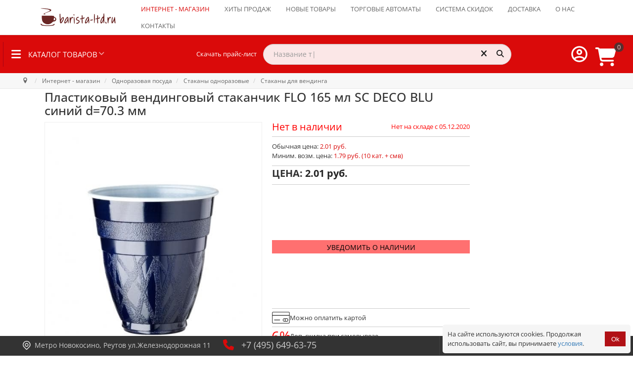

--- FILE ---
content_type: text/css
request_url: https://www.barista-ltd.ru/templates/sativafx/css/custom.css?ver=6.238
body_size: 25333
content:
@font-face {
    font-family: 'Open Sans';
    src: url('../fonts/open_sans/OpenSans-Light.eot');
    src: url('../fonts/open_sans/OpenSans-Light.eot?#iefix') format('embedded-opentype'),
        url('../fonts/open_sans/OpenSans-Light.woff2') format('woff2'),
        url('../fonts/open_sans/OpenSans-Light.woff') format('woff'),
        url('../fonts/open_sans/OpenSans-Light.ttf') format('truetype');
    font-weight: 300;
    font-style: normal;
    font-display: swap;
}

@font-face {
    font-family: 'Open Sans';
    src: url('../fonts/open_sans/OpenSans-Bold.eot');
    src: url('../fonts/open_sans/OpenSans-Bold.eot?#iefix') format('embedded-opentype'),
        url('../fonts/open_sans/OpenSans-Bold.woff2') format('woff2'),
        url('../fonts/open_sans/OpenSans-Bold.woff') format('woff'),
        url('../fonts/open_sans/OpenSans-Bold.ttf') format('truetype');
    font-weight: bold;
    font-style: normal;
    font-display: swap;
}

@font-face {
    font-family: 'Open Sans';
    src: url('../fonts/open_sans/OpenSans-Medium.eot');
    src: url('../fonts/open_sans/OpenSans-Medium.eot?#iefix') format('embedded-opentype'),
        url('../fonts/open_sans/OpenSans-Medium.woff2') format('woff2'),
        url('../fonts/open_sans/OpenSans-Medium.woff') format('woff'),
        url('../fonts/open_sans/OpenSans-Medium.ttf') format('truetype');
    font-weight: 500;
    font-style: normal;
    font-display: swap;
}

@font-face {
    font-family: 'Open Sans';
    src: url('../fonts/open_sans/OpenSans-Regular.eot');
    src: url('../fonts/open_sans/OpenSans-Regular.eot?#iefix') format('embedded-opentype'),
        url('../fonts/open_sans/OpenSans-Regular.woff2') format('woff2'),
        url('../fonts/open_sans/OpenSans-Regular.woff') format('woff'),
        url('../fonts/open_sans/OpenSans-Regular.ttf') format('truetype');
    font-weight: normal;
    font-style: normal;
    font-display: swap;
}

/* 27-06-2024*/
#jshop_module_cart_mini_222 {
    margin-top: 12px;
    margin-bottom: -2px;
    margin-right: 10px;
    margin-left: 0;
}

.wishlist_view {
    margin: 0.5em;
}

.cart_view {
    margin: 0.5em;
}

.wishlist_view i {
    font-size: 1.5em;
}

.cart_view i {
    font-size: 1.5em;
}

#user_link {
    display: flex;
    flex-direction: row;
    flex-wrap: nowrap;
    align-content: center;
    justify-content: flex-start;
    align-items: center;
}

#user_link span {
    font-size: 12px;
    line-height: 30px;
    display: inline-block;
    padding-left: 5px;
}


#user_link>svg {
    width: 3em;
    height: 3em;
    margin: 0.5em;
}

#search-lupa {
    width: 3em;
    height: 3em;
    margin: 0.5em;
    text-align: center
}

#search-lupa>i {
    font-size: 2em;
}

#search-lupa>span {
    display: none;
}

@media (max-width: 1024px) {
    #search-lupa::after {
        content: "Поиск";
        position: absolute;
        bottom: -1ex;
        left: calc(2em - 2.4ex);
        font-size: 1em;
    }

    #user_link::after {
        content: "Вход";
        position: absolute;
        bottom: -1ex;
        left: calc(2em - 2.2ex);
        font-size: 1em;
    }

    #user_link:has(span)::after{
        display: none;
    }
}

/* 27-06-2024*/

body {
    font-size: 14px;
    line-height: 130%;
    font-family: 'Open Sans', 'Helvetica', arial, serif;
}

#rt-top {
    line-height: 21px;
    background: #373737;
}

#rt-logo {
    width: 245px;
    height: 40px;
    background-size: contain !important;
}

.rt-header-inner .rt-container {
    display: flex;
    justify-content: space-between;
    align-items: center;
    height: 70px;
}

.rt-header-inner .rt-container>div {
    float: none;
    width: auto;
}

.rt-header-inner .rt-container .clear {
    display: none;
}

.header-block-top {
    color: #f80303;
    background-color: #F7F7F7;
    box-shadow: 0 0 0 0 #ffffff;
    padding: 0 0 0 0;
    margin: 10px 0 !important;
    line-height: 30px;
    text-align: center;
}

.img-responsive {
    display: inline-block;
}

h1.title2 {
    text-align: center;
    font-size: 18px;
    line-height: 18px;
    font-weight: 700;
}

h2.title2 {
    text-align: center;
    font-size: 18px;
    line-height: 18px;
    font-weight: 700;
}

#rt-main .rt-grid-9 {}

.dop_products.load-hidden {
    display: block;
}

.dop_products a {
    display: block;
    text-align: center;
}

.dop_products img {
    display: inline-block;
}

.latestnews.mod-list {
    list-style: none;
    padding: 0;
    margin: 0;
}

<style type="text/css">#sppb-addon-wrapper-1547792444826 {
    margin: 0px 0px 10px 0px;
}

#sppb-addon-1547792444826 {
    color: #ffffff;
    background-image: url(/images/2018/08/02/fo.jpg);
    background-repeat: no-repeat;
    background-size: cover;
    background-attachment: inherit;
    background-position: 50% 50%;
    box-shadow: 0 0 0 0 #ffffff;
    padding: 10 0 0 0;
}

#sppb-addon-1547792444826 .sppb-addon-overlayer {
    mix-blend-mode: normal;
}

@media (min-width: 768px) and (max-width: 991px) {
    #sppb-addon-1547792444826 {}

    #sppb-addon-wrapper-1547792444826 {
        margin-top: 0px;
        margin-right: 0px;
        margin-bottom: 20px;
        margin-left: 0px;
    }
}

@media (max-width: 767px) {
    #sppb-addon-1547792444826 {}

    #sppb-addon-wrapper-1547792444826 {
        margin-top: 0px;
        margin-right: 0px;
        margin-bottom: 10px;
        margin-left: 0px;
    }
}

@media (min-width: 768px) and (max-width: 1200px) {
    #dropdown-content {
        zoom: 0.7;
    }

    #rt-heading .sm-clean a,
    #rt-heading .sm-clean a:hover,
    #rt-heading .sm-clean a:focus,
    #rt-heading .sm-clean a:active {
        font-size: 18px;
    }

}

#sppb-addon-1547792444826 .sppb-addon-content {}

#sppb-addon-1547792444826 .padding {
    padding-left: 15px;
    padding-top: 10px;
}

.left-cat-menu {
    display: none;
}

.left-cat-menu2 {
    display: block;
}

.left-cat-menu2 h3 {
    margin-top: 0;
    border-bottom: 4px solid #ff5454;
    padding-bottom: 5px;
    text-transform: uppercase;
    font-weight: 600;
    font-size: 20px;
    font-family: 'Open Sans', sans-serif !important;
    margin-top: 10px;
    margin-bottom: 25px;
}

.left-cat-menu2 img {
    width: 30px;
    height: auto;
    margin-right: 4px;
}

.left-cat-menu2 ul.menu li.parent {
    position: relative;
}

.left-cat-menu2 ul.menu li.parent .parent-link:after {
    content: '+';
    position: absolute;
    font-size: 24px;
    right: 15px;
    top: 15px;
    font-weight: bold;
}

.left-cat-menu2 ul.menu li.parent.active .parent-link:after {
    content: '-';
    right: 18px;
    top: 12px;
}

.left-cat-menu2 ul.menu li.parent .separator {
    border-bottom: 1px solid #e0dede;
    font-weight: 400;
    font-size: 14px;
    font-family: 'Open Sans' !important;
    color: #161616;
    padding: 10px 15px;
    display: block;
    cursor: pointer;
}

.left-cat-menu2 ul.menu li.parent .separator:hover {
    background: #eee;
    color: #da0a0a;
}

.left-cat-menu2 ul.menu li.parent .parent-link span:hover {
    text-decoration: underline;
}

.left-cat-menu2 ul.menu ul.unstyled {
    margin-left: 0;
    border-bottom: 1px solid #e0dede;
    background: #fff;
    display: none;
}

.left-cat-menu2 ul.menu ul.unstyled li a {
    padding-left: 25px;
    background: #fff;
}

.left-cat-menu2 ul.menu li a:hover {
    text-decoration: none;
}

.latestnews.mod-list li:nth-child(2n-1) {
    background: #eee;
}

.latestnews.mod-list li a {
    color: #000;
    padding: 5px;
    display: inline-block;
}

.all_news {
    margin: 15px 0 25px 0;
}

.tel-head {
    margin: 0;
    color: #373737;
    font-size: 16px;
    font-family: Roboto, Helvetica, arial, serif;
}

.city-code {
    color: #da0a0a;
}

.gf-menu {
    padding-left: 0;
}

.gf-menu.l1>li>.item {
    font-size: 13px;
    font-weight: 400;
    text-transform: uppercase;
    padding: 5px 10px;
}

.top-geo {
    background: url('../images/geo.png') no-repeat;
    background-position-x: 0%;
    background-position-y: 0%;
    background-size: auto auto;
    background-size: 18px;
    padding: 0px 0 0 25px;
    font-size: 12px;
    background-position: 0px 10px;
    color: #e4e4e4;
    height: 40px;
    display: flex;
    align-items: center;
}

#rt-heading .bgoverlay {
    padding: 0;
}

#rt-heading .rt-block {
    padding: 0;
    margin: 0;
}

#rt-heading {
    background: #da0a0a;
    position: relative;
    z-index: 1001;
}

#rt-transition {
    position: relative;
    z-index: 0;

}

.bgoverlay {
    background: none;
}

.rt-block {
    padding: 0;
    margin: 0;
}

.offlajn-ajax-search-container {
    border-radius: 0 !important;
    background: none !important;
    padding: 0 !important;
}

#search-area112,
#suggestion-area112 {
    border-radius: 0 !important;
    height: 40px !important;
    border: 2px solid #da0a0a !important;
    background: #fff !important;
    padding: 0 47px 0 10px !important;
    font-family: 'Open Sans', sans-serif !important;
    font-weight: 300 !important;
    font-size: 14px !important;
}

#offlajn-ajax-search112 {
    width: 450px;
    margin: 5px auto 0 auto;
    float: none;
}

#ajax-search-button112 {
    width: 50px;
    height: 40px;
    background: #bd0505;
    border: none;
}

#ajax-search-button112:hover {
    background: #bd0505;
    opacity: 0.9;
    transition: all ease 0.3s;
}

.magnifier {
    width: 50px !important;
    height: 40px !important;
}

.ajax_cart_wl.min_view.type_view.cart_view {
    text-align: right;
}

#jshop_module_cart_mini_95 {
    margin-top: 12px;
    margin-bottom: -2px;
    margin-right: 10px;
    margin-left: 0;
}

.mycart_wrapp.externbootstrap_wrapp.wrapp_min.dark .mycart_mini_txt,
.mycart_wrapp.dark .gotocart :last-child {
    background-color: #373737;
}

.extern_empty {
    text-align: center;
}

.externbootstrap_wrapp .extern_wrap {
    background-color: #373737;
}

.extern_bottom {
    margin: 15px -10px -10px;
}

#rt-heading .delete a {
    color: #444 !important;
}

.extern_row {
    border: none;
}

.extern_bottom {
    background-color: rgb(36, 36, 36);
}

.total_qtty {
    color: #fff;
    font-weight: 600;
    font-size: 14px;
    border-bottom: 2px solid red;
    height: 22px;
    margin-right: 10px;
    padding: 0 3px;
    display: inline-block;
}

.extern_wrap .total {
    color: #fcfcfc;
}

.summ_total {
    color: #ffecec !important;
    border-bottom: 2px solid #da0a0a;
}

.gotocart a {
    border-bottom: 1px dashed;
    width: 140px;
    margin: 0 auto;
    margin-bottom: 0px;
    padding-bottom: 0 !important;
    margin-bottom: 10px;
}

#rt-heading .gotocart a:hover {
    text-decoration: none !important;
    color: #da0a0a !important;
}

#rt-heading .gotocart .checkout {
    width: 100%;
    margin-bottom: 0;
    border-bottom: none;
    height: 37px;
    background: #DA0A0A;
}

#rt-heading .gotocart .checkout:hover {
    opacity: 0.7;
    box-shadow: none;
    color: #fff !important;
}

.extern_row span.name {
    line-height: 125%;
    margin-top: 5px;
}

#rt-heading .name a:hover {
    color: #feadad !important;
    text-decoration: none;
}

.title {
    border-bottom: 4px solid #ff5454;
    padding-bottom: 5px;
    text-transform: uppercase;
    font-weight: 600;
    font-size: 20px;
    font-family: 'Open Sans', sans-serif !important;
    margin-top: 10px;
}

#rt-showcase {
    padding: 10px 0;
}

.whiteitem .modopprod_item_name {
    line-height: 120%;
    white-space: normal;
    height: 50px;
}

.modopprod_item_name a {
    font-family: 'Open Sans', sans-serif;
    font-weight: 400;
    font-size: 14px;
}

.modopprod_item_name a:hover {
    text-decoration: none;
    opacity: 0.7;
    transition: all ease 0.3s;
}

.modopprod_item_price .pull-left,
.modopprod_item_price .pull-right {
    float: none !important;
    display: block;
    text-align: center;
}

.modopprod_item_price .pull-right>div {
    margin: 5px auto 0;
}

.modid_107.dop_products.default.whiteitem .modopprod_item_buylink a {
    background: #da0a0a;
    padding: 5px 30px;
    text-transform: none;
    color: #fff;
}

.modid_107.dop_products.default.whiteitem .modopprod_item_buylink .fa-shopping-cart {
    font-family: 'Open Sans', FontAwesome, sans-serif;
}

.modid_107.dop_products.default.whiteitem .modopprod_item_buylink .fa-shopping-cart:before {
    padding-right: 5px;
}

.modid_107.dop_products.default.whiteitem .modopprod_item_buylink a:hover {
    text-decoration: none;
    opacity: 0.7;
    transition: all ease 0.3s;
}

.owlcarousel-caption .modopprod_item_price {
    padding-bottom: 0;
}

#owl-carousel-id-108 .modopprod_item_image a {
    display: flex;
    align-items: center;
    height: 100px;
}

#owl-carousel-id-108 .modopprod_item {
    border: none;
}

#rt-footer .title {
    text-transform: none;
    font-size: 17px;
    font-weight: 400;
}

#rt-footer .title span {
    border-bottom: 3px solid #ff4343;
    display: block;
    padding-bottom: 5px;
}

#rt-footer .module-surround {
    padding-right: 40px;
}

#rt-footer .rt-omega .module-surround {
    padding-right: 0;
}

#rt-footer .nav a {
    padding: 0;
}

#rt-footer .nav a:hover {
    background: none;
    text-decoration: none;
    color: #ff4343;
    opacity: 0.85;
    transition: all ease 0.3s;
}

#rt-footer .rt-omega a:hover {
    text-decoration: none;
    color: #ff4343;
}

.jshopping-bottom-bar .counts-bottom-bar,
.jshopping-bottom-bar .check_cart_bar {
    margin-left: 0;
}

.gf-menu .dropdown {
    background: #373737;
}

.gf-menu .dropdown ul li:hover>.item {
    background: #da0a0a;
}

.rt-top-inner .nav a:hover {
    background: #da0a0a;
    color: #fff !important;
    transition: all ease 0.3s;
}

.noempty-bottom-bar .counts-bottom-bar,
.check_cart_bar.noempty-bottom-bar {
    background-color: #da0a0a;
}

.jshop.rp-brooksite h1 {
    text-transform: none;
}

.onlajn {
    display: flex;
    justify-content: space-between;
    margin-top: 20px;
}

.onlajn .btn {
    width: 48%;
    border-radius: 0;
    background: #da0a0a;
}

.onlajn .btn:hover {
    color: #fff;
    opacity: 0.7;
    transition: all ease 0.3s;
}

.manufacturer-list {
    display: flex;
    justify-content: space-between;
    margin: 30px 0 60px;
}

.manufacturer-list a:hover {
    opacity: 0.7;
    transition: all ease 0.3s;
}

.rt-sidebar-padding {
    padding-left: 0;
    margin-right: 20px;
}

.jshop_categ {
    border-radius: 3px;
    /* height: 145px !important; */
}

.cat_short h4 {
    margin-top: 2px;
    margin-bottom: 0;
}

.cat_short .product_link {
    font-size: 15px;
    color: #333;
    line-height: 10px !important;
    font-family: 'Open Sans', sans-serif;
}

.cat_short .product_link:hover {
    text-decoration: none;
    opacity: 0.7;
    transition: all ease 0.3s;
}

#rt-sidebar-a,
.rt-sidebar-inner {
    background: none;
}

.rt-sidebar-inner .nav {
    border: 1px solid #e0dede;
    background: #f9f9f9;
    border-radius: 3px;
    margin-bottom: 20px;
}

.rt-sidebar-inner .nav a {
    border-bottom: 1px solid #e0dede;
    font-weight: 400;
    font-size: 14px;
    font-family: 'Open Sans' !important;
}

.rt-sidebar-inner .nav li:last-child a {
    border-bottom: none;
}

.rt-sidebar-inner .nav img {
    height: 35px;
    margin-right: 5px;
}

.rt-sidebar-inner .nav li {
    margin: 0;
}

.left-cat-menu2 .nav {
    border: 1px solid #e0dede;
    background: #f9f9f9;
    border-radius: 3px;
    margin-bottom: 20px;
}

.left-cat-menu2 .nav a {
    border-bottom: 1px solid #e0dede;
    font-weight: 400;
    font-size: 14px;
    font-family: 'Open Sans' !important;
}

.left-cat-menu2 .nav li:last-child a {
    border-bottom: none;
}

.left-cat-menu2 .nav img {
    height: 35px;
    margin-right: 5px;
}

.left-cat-menu2 .nav li {
    margin: 0;
}

.item-filter form {
    display: flex;
    justify-content: space-between;
    background: #373737 !important;
    color: #fff;
    padding: 10px 25px 17px;
    border-radius: 3px;
    margin-bottom: 0;
}

.item-filter form .hide-for-mobile {
    display: flex;
    justify-content: space-between;
}

h1 {
    margin-bottom: 30px !important;
}

.characteristic-filter {
    display: flex;
    justify-content: space-between;
}

.item-filter form .hide-for-mobile select {
    color: #333;
    border-radius: 3px;
    border: 1px solid #920000;
    height: 32px;
    margin-right: 30px;
}

.manufacturer-filter,
.characteristic-filter {
    margin: 0 !important;
}

.filter-head,
.char-head {
    font-weight: 400 !important;
    color: #fbe5e5;
}

.clear-simpleajax-filter {}

.clear-simpleajax-filter a {
    background: #bd0505;
    color: #fff;
    width: 200px;
    display: block;
    padding: 10px 0;
    margin-top: 10px;
    border-radius: 3px;
    border: 1px solid #9c0202;
}

.clear-simpleajax-filter a:hover {
    text-decoration: none;
    opacity: 0.7;
    transition: all ease 0.3s;
}

.char-head,
.filter-head,
.popup-goto {
    display: inline-block;
    vertical-align: middle;
}

.popup-goto {
    font-size: 12px;
    background: none;
    border: none;
    border-bottom: 1px dashed #71b107;
    padding: 0;
    height: auto;
    line-height: 100%;
    color: #71b107;
    margin-left: 5px;
}

.popup-goto:hover {
    opacity: 0.7;
    transition: all ease 0.3s;
}

.attention-filter {
    background: #71b107;
    border-radius: 3px;
    color: #fff;
    display: flex;
    justify-content: space-around;
    padding: 10px;
    font-size: 15px;
}

.js-trigger-clear:hover {
    opacity: 0.7;
    transition: all ease 0.3s;
}

#search-form112 #search-area-close112 {
    right: 55px;
}

#search-results112 .page-container {
    width: 100%;
}

#rt-top-surround {
    z-index: 99999;
}

.block_product {
    padding-right: 0;
}

.list_product>.row {
    margin-right: 0;
    min-height: auto !important;
}

.jshop_list_product.toGrid .list-product-caption {
    padding: 0px 15px 10px;
}

.jshop_list_product .block_product {
    padding-bottom: 0;

}

.jshop_list_product .name h4 a {
    text-transform: none !important;
    color: #333;
}

.jshop_list_product .name h4 a:hover {
    text-decoration: none;
    opacity: 0.7;
    transition: all ease 0.3s;
}

.jshop_list_product .name h4 {
    height: 45px;
    overflow: hidden;
}

.manufacturer_name {
    margin-top: 3px;
    line-height: 100%;
}

/* .manufacturer_name a {
    color: #8b8b8b;
} */

.input-prepend select {
    height: 32px !important;
    box-sizing: border-box;
    padding: 0px 10px !important;
}

.product.list-row {
    margin-bottom: 20px !important;
}

.button_buy,
.button_buy2 {
    color: #fff !important;
    padding: 5px 24px 3px !important;
}

.button_buy2 {
    text-transform: uppercase;
}

.count_block .btn {
    color: #fff !important;
    padding: 6px 5px 3px !important;
}

.count_block .btn.blue {
    background: #009C6E;


}

.count_block .quantity {
    color: #333 !important;
}

.count_block .quantity.quantity_full {
    max-width: 50px !important;
    padding-left: 2px !important;
    padding-right: 2px !important;

}

.list-product-caption {
    padding-top: 0 !important;
}

.hidden_block_information {
    line-height: 100%;
    margin-top: 5px;
}

.hidden_block_information div {
    margin-bottom: 3px;
}

.list-row h4 {
    margin-bottom: 10px;
    display: block !important;
    height: auto !important;
    margin-top: 0;
}

.list-row .description {
    line-height: 140%;
}

.qty_price {
    color: red;
    font-size: 20px;
    padding-left: 0 !important;
}

/*#oneStepCheckoutForm .data-uk-grid-margin{
    display: flex;
    justify-content: space-between;
    flex-wrap: wrap;
}
#oneStepCheckoutForm .data-uk-grid-margin .uk-panel{
    width: 49%;
    margin: 0 0 20px;
}*/
.jshop_nvg_register .uk-grid {
    margin: 0 0 10px !important;
}

#rt-footer {
    padding: 20px 0;
    position: relative;
}

.step-header {
    color: rgb(218, 10, 10) !important;
}

.button_order_finish {
    background: rgb(218, 10, 10);
    margin-top: 40px;
}

.button_order_finish:hover {
    background: rgb(218, 10, 10);
    opacity: 0.7;
    transition: all ease 0.3s;
}

.jshop_img_thumb {
    width: 90%;
}

.jshop_img_thumb:hover {
    opacity: 0.7;
    transition: all ease 0.3s;
}

.rp-brooksite .productfull .prod_buttons .buttons {}

.rp-brooksite .productfull .prod_buttons .buttons .input-append {
    margin-right: 0 !important;
}

button.btn.list-btn.button.buy {
    color: #fff;
    padding: 6px 20px 3px;
}

.fa-shopping-cart {
    margin-right: 5px;
}

input.btn.list-btn.button.validate {
    color: #fff;
}

th {
    text-align: left;
    background: #373737;
    color: #fff;
    border: 1px solid #4a4949;
    padding: 5px 10px;
}

td {
    border: 1px solid #a1a1a1;
    padding: 5px 10px;
}

.block_information {
    line-height: 130%;
    margin-top: 2px;
}

.uk-thumbnail {
    height: 60px;
    margin-right: 5px;
}

.sales-notes {
    margin: 3px 0 0px;
    line-height: 100%;
    color: #DA0A0A;

}

.product_grid_item_container .list-product-caption .name {
    /* min-height: 132px; */
}

.hit-rating td {
    border: none;
}

.hit-rating {
    border: none;
}

.qty_price {
    border: none;
}

.call {
    display: none;
}

.dsc-price {
    color: #da0a09;
    font-size: 13px;
}

.dsc-price button {
    border: 0;
    padding: 0;
    background: none;
    border-radius: 0;
    outline: 0;
}

.dsc-price button:hover {
    text-decoration: underline;
}

.toList .dsc-price,
.toSlim .dsc-price {
    font-size: 12px;
}

.toList .dsc-price button,
.toSlim .dsc-price button {
    text-align: right;

}

.toList .dsc-price .modal,
.toSlim .dsc-price .modal {
    text-align: center;
}

h1 {
    font-size: 30px;
}

h2 {
    font-size: 24px;
}

.product_grid_item_container .list-product-caption .list-btn.button_buy {
    margin-bottom: -3px;
}

.product_grid_item_container .list-product-caption .list-btn.button_buy.button_buy2 {
    margin-bottom: 5px;
}

.jshop.rp-brooksite h1 {
    margin-bottom: 15px !important;
}

.productfull .prod_buttons {
    margin-top: 0;
}

.productfull-main {
    margin-bottom: 0;
}


#phone-header {
    font-size: 32px;
    position: absolute;
    left: 5px;
    top: 14px;
}

.pushy-content ul li a {
    color: #fff;
    padding: 5px;
    border-bottom: 1px solid #fff;
    font-size: 12px;
    font-weight: normal;
}

.pushy-content ul ul li:last-child a {
    border: 0;
}

.pushy-content ul li.item-532 a {
    border: 0;
}

.pushy-content ul {
    list-style: none;
    padding: 0;
    margin: 0;
}

.pushy-content ul li .separator {
    background: #555555;
    display: block;
    padding: 5px;
    font-size: 12px;
    color: #fff;
    font-weight: normal;
}

.pushy-content ul.menu ul.unstyled {
    margin-left: 0;
}

.pushy-content .nav-child {}

.pushy-content .nav-child li {
    padding-left: 15px;
}

.menu-btn {
    display: none;
}

.product.list-row.list-row2 {
    margin: 0 !important;
    border-bottom: 0;
    padding-bottom: 0 !important;
}

.list-row.list-row2 h4 {
    margin-bottom: 0;
}

.list-row2 .buttons .count_block {
    float: left;
}

.product.list-row.slim-row .button_buy {
    width: 149px;
}

.list-row2 .buttons .button_buy {
    float: left;
    height: 31px;
}

.rp-brooksite .jshop_list_product .jshop_price {
    font-size: 16px;
}

.jshop_list_product .product .buttons {
    text-align: center;
}

.slim-row .btn.list-btn.button_buy {
    float: none;
}

.rp-brooksite .jshop #order {
    max-width: 115px !important;
    min-width: 115px !important;
    width: 115px !important;
}

.rp-brooksite .block_sorting_count_to_page .input-prepend {
    margin: 8px 0 0 0;
}

.rp-brooksite .block_sorting_count_to_page .input-append .add-on,
.rp-brooksite .block_sorting_count_to_page .input-prepend .add-on {
    background: none;
    border: 0;
    padding: 0 0 0 0;
    color: #777;
    height: auto;
}

.rp-brooksite .block_sorting_count_to_page .input-prepend select {
    padding: 0 !important;
    margin: 0 0 0 10px;
    height: auto !important;
}

.rp-brooksite .block_sorting_count_to_page .input-prepend .add-on span {
    padding: 0 0 0 5px;
    color: #777;
}

.bs3 .block_sorting_count_to_page .inputbox,
.block_sorting_count_to_page .inputbox {
    border: 0;
    box-shadow: none;
    color: #900;
    border-bottom: 1px dotted #c20a0a;
}

body:not(.controller-category) #rt-main .rt-grid-9.rt-push-3 {
    width: 100%;
    left: 0;
}

body:not(.controller-category) #rt-main .rt-grid-3.rt-pull-9 {
    display: none;
}

body.controller-cart #rt-main .rt-grid-9.rt-push-3,
body.controller-checkout #rt-main .rt-grid-9.rt-push-3 {
    width: 75%;
    left: 25%;
}

body.controller-cart #rt-main .rt-grid-3.rt-pull-9,
body.controller-checkout #rt-main .rt-grid-3.rt-pull-9 {
    display: block;
}

.productfull #old_price {
    position: relative;
    text-decoration: none;
}

.productfull #old_price:before {
    border-bottom: 2px solid red;
    position: absolute;
    content: "";
    width: 100%;
    height: 50%;
    transform: rotate(-12deg);
}

.jshop_list_product .jshop .old_price {
    font-size: 16px;
    display: inline-block;
    padding: 0;
    position: relative;
    color: #7f94a1;
    font-style: normal;
    text-decoration: none;
    padding: 0 3px;
}

.jshop_list_product .jshop .old_price i {
    font-style: normal;
}

.jshop_list_product .jshop .old_price:before {
    border-bottom: 2px solid red;
    position: absolute;
    left: -1px;
    top: 1px;
    content: "";
    width: 100%;
    height: 50%;
    transform: rotate(-12deg);
}

.rp-brooksite .productfull .prod_buttons .buttons .input-append {}

.wishlist-block-image {
    display: inline-block;
    vertical-align: middle;
    margin-left: 5px;
}

.wishlist-block-image a {
    margin: 0;
    display: block !important;
    position: relative;
    padding: 0 10px !important;
    border-radius: 0 !important;
    box-shadow: none !important;
    background: none !important;
    text-align: center;
    color: #f00 !important;
    font-size: 24px !important;
}

.wishlist-block-image a:hover {}

.product-button-wishlist {
    display: inline-block !important;
}

.jshop_list_product .image_block .product-button-wishlist {
    color: #f00 !important;
    border: 0 !important;
    position: absolute;
    right: 10px;
    top: 10px;
    z-index: 999;
    font-size: 24px;
    background: none !important;
}

.image_middle .product-button-wishlist {
    color: #f00 !important;
    border: 0 !important;
    position: absolute;
    right: 20px;
    top: 0px;
    z-index: 999;
    font-size: 24px;
    background: none !important;
    display: none;
}

.v-hidden {
    visibility: hidden;
}


.jshop_prod_cart .product_close a.product-button-wishlist span {
    color: #f00;
    font-size: 12px;
    display: inline-block;
    padding-left: 3px;
}

.jshop_prod_cart .product_close a.remove_from_cart:after {
    content: 'Удалить';
    color: #f00;
    font-size: 12px;
}

.jshop_prod_cart .product_close {
    align-items: center;
    padding: 5px 0;
}

@media screen and (max-width:959px) {
    body #rt-main .rt-grid-9.rt-push-3 {
        width: 100%;
        left: 0;
    }

    body #rt-main .rt-grid-3.rt-pull-9 {
        width: 100%;
        left: 0;

    }

    body.controller-cart #rt-main .rt-grid-9.rt-push-3,
    body.controller-checkout #rt-main .rt-grid-9.rt-push-3 {
        width: 100%;
        left: 0%;
    }

    body.controller-cart #rt-main .rt-grid-3.rt-pull-9,
    body.controller-checkout #rt-main .rt-grid-3.rt-pull-9 {
        display: none;
    }

    .module-surround {
        padding: 0 15px;
    }

    #rt-main .rt-grid-12 #rt-mainbody .component-content .custom .row {
        margin: 0 -15px;
    }

    .product_grid_item:hover .hidden_block_information,
    .product_grid_item:focus .hidden_block_information {
        display: none;
    }
}

@media screen and (max-width:767px) {

    #rt-breadcrumbs .breadcrumb a:after,
    #rt-breadcrumbs [class^="breadcrumb"] a:after {
        display: none;
    }

    .rt-container {
        width: 100% !important;
    }

    #rt-breadcrumbs .rt-container {
        width: 100%;
        line-height: 16px;
    }

    .breadcrumb .divider,
    .breadcrumb>li+li:before {
        padding: 0;
    }

    #rt-breadcrumbs .breadcrumb a {
        line-height: 16px;
    }

    #rt-breadcrumbs .breadcrumb li.active {
        display: none;
    }

    .breadcrumb>li:nth-child(2) a:before {
        font-family: 'IcoMoon' !important;
        content: "\21";
    }

    .breadcrumb>li:nth-child(2) span {
        display: none;
    }

    .breadcrumb>li:nth-child(2):before {
        display: none;
    }

    h1,
    .jshop.rp-brooksite h1,
    h1.jshop-product-name {
        font-size: 20px;
        line-height: 22px;
    }

    .rp-brooksite .select-view {
        padding: 0;
        text-align: center;
        border: 0;
    }

    .check_cart_bar span {
        display: none;
    }

    .rt-header-inner .rt-container {
        display: block;
        height: inherit;
        padding-top: 5px;
        padding-bottom: 5px;
        padding-right: 15px;
        /* padding: 0 15px; */
    }

    .block_product {
        padding-left: 2px;
        padding-right: 2px;
    }

    .rp-brooksite .jshop_list_product [class*=productitem_] {
        margin-bottom: 2px;
        /* padding: 10px; */
    }

    .jshop_list_product {
        margin: 0 -5px;
    }

    .search-results .jshop_list_product {
        margin: 0 15px;
    }

    .productfull .text_zoom {
        display: none;
    }

    .box_products_sorting {
        width: 100%;
    }

    .productfull .prod_price {
        width: 100%;
        display: block;
    }

    .rp-brooksite #list_product_image_middle .main_image {
        margin-bottom: 10px;
    }

    .menu-btn {
        display: block;
    }

    .gf-menu-toggle {
        padding: 3px 8px;
        color: #fff !important;
    }

    .layout-mode-responsive .gf-menu,
    .rt-block.menu-block {
        display: none;
    }

    table.jshop {
        border-collapse: collapse;
        border: 0px;
        width: 100%;
    }

    .jshop.cart tr {
        display: block;
        width: 100%;
        border-left: 1px solid #ccc;
        border-right: 1px solid #ccc;
        border-top: 1px solid #ccc;
        background-size: 100% 100%;
        color: black;
        margin-bottom: 2px;
    }

    .rp-brooksite .jshop_prod_cart {
        margin-top: 0 !important;
    }

    .jshop.cart tr td {
        display: flex;
        border: none;
        border-bottom: 1px solid #ccc;
        padding: 5px 10px;
        text-align: left;
    }

    .jshop.cart tr td.product_name {
        flex-direction: row;
        flex-wrap: wrap;
    }

    .jshop.cart tr td.product_quantity {
        flex-direction: row;
        flex-wrap: wrap;
        position: absolute;
        right: 10px;
        bottom: 40px;
    }

    <<<<<<< HEAD .jshop.cart tr td.product_name p.jshop_cart_extra_field {
        padding-left: 0;
        padding-right: 10px;
    }

    =======.jshop.cart tr td.product_name p.jshop_cart_extra_field,
    .jshop.cart tr td.product_name p.jshop_cart_attribute {
        padding-left: 0;
        padding-right: 10px;
    }

    >>>>>>>32ec1a1b0d85a19dfca095b2fe9dd174c12d5c5c .jshop_prod_cart {
        border: 1px solid #ccc;
        ocerflow: hidden;
    }

    .jshop_prod_cart .jshop_img_description_center {
        width: 20% !important;
        float: left !important;
        border: 0 !important;
        display: block;
        padding: 0 !important;
    }

    .jshop_prod_cart .jshop_img_description_center img {
        border: 1px solid #ccc;
        margin: 0 15px 0 0;
        height: auto;
    }

    .jshop.cart tr td {
        border: 0;
        padding: 0;
    }

    .jshop_prod_cart .product_name {
        width: 52% !important;
        float: left !important;
        border: 0 !important;
        display: block;
        color: #000 !important;
        font-size: 16px !important;
        line-height: 16px;
    }

    .jshop_prod_cart .product_name a {
        color: #000 !important;
        padding-bottom: 5px;
    }

    .jshop_prod_cart .product_price {
        width: auto !important;
        float: left !important;
        border: 0 !important;
        display: block;
        color: #da0a0a !important;
        font-size: 16px !important;
        line-height: 20px;
        font-weight: bold;
        position: absolute;
        top: 0;
        right: 7px;
        padding-top: 5px !important;
    }

    /* .jshop_prod_cart .product_price:before {content: 'Цена: ';} */
    .jshop_prod_cart .product_price .dop-info {
        display: none;
    }

    .jshop_prod_cart .product_total {
        color: #626262 !important;
        font-size: 14px !important;
        line-height: 20px;
        font-weight: bold;
        position: absolute;
        justify-content: right;
        bottom: 10px;
        right: 7px;
    }

    /* .jshop_prod_cart .product_total:before {content: 'Сумма: '; position: absolute; top:0px; color:#626262; font-size:12px;} */
    .jshop_prod_cart .product_total .dop-info {
        display: none;
    }

    .jshop_prod_cart .product_close {
        width: 60%;
    }

    .hidden-xs {
        display: none;
    }

    .controller-category .jshop-category,
    .controller-category #rt-after {
        display: none !important;
    }

    .controller-category.category_id_68 .jshop-category {
        display: block !important;
    }

    .product.list-row.list-row .text-center,
    .product.list-row.list-row .text-right {
        text-align: left;
    }

    .product.list-row.slim-row .row,
    .product.list-row.list-row .row {
        margin: 0 -15px;
    }

    .product.list-row.list-row .buttons {
        text-align: left;
    }

    .product.list-row.list-row .buttons a {
        float: right;
        width: auto;
    }

    .toList .product.list-row.list-row .buttons a {
        width: 100%;
        float: none;
    }

    .product.list-row.list-row .buttons .count_block {
        float: left;
    }

    .rp-brooksite .jshop_list_product .list-row .price_block {
        margin: 5px 0;
    }

    #search-results112,
    #search-area-close112 {
        display: none !important;
    }

    .rp-brooksite .jshop #order {
        max-width: 75px !important;
        min-width: 75px !important;
        width: 75px !important;
    }

    #phone-header {
        font-size: 48px;
        position: absolute;
        left: 5px;
        top: 2px;
    }

    /* .rt-header-inner .rt-container {
        height: inherit;
        padding-top: 5px;
        padding-bottom: 5px;
        padding-right: 15px;
    } */

    .row.margin5.block_2 {
        margin: 0 -15px;
    }

    .rp-brooksite .productfull .prod_buttons .buttons .input-append {
        width: 100%;
    }

    .rp-brooksite .productfull .prod_buttons .buttons .input-append button.btn.list-btn.button.buy {
        width: 100%;
    }

    .rp-brooksite .productfull .prod_buttons .buttons .input-append.count_block .quantity {
        max-width: none !important;
        width: calc(100% - 66px) !important;
    }

    .rp-brooksite .productfull .prod_buttons .buttons .input-append.count_block.full .quantity {
        max-width: none !important;
        width: calc(100% - 134px) !important;
    }

    .prod_buttons .wishlist-block-image {
        display: none;
    }

    .image_middle .product-button-wishlist {
        display: block;
    }

    #oneStepCheckoutForm div.quantity {
        width: auto !important;
    }

    #oneStepCheckoutForm div.quantity span.quantitymore:after {
        content: '+' !important;
        border: 0 !important;
        top: 6px !important;
        margin-left: -6px !important;

    }

    #oneStepCheckoutForm div.quantity span.quantityless:after {
        content: '-' !important;
        border: 0 !important;
        top: 6px !important;
        margin-left: -3px !important;
    }

    #oneStepCheckoutForm div.quantity span.quantitymore,
    #oneStepCheckoutForm div.quantity span.quantityless {
        position: relative !important;
        width: 30px !important;
        height: 30px !important;
        float: left !important;
        top: 0 !important;
        font-size: 22px !important;
        border: 1px solid transparent !important;
        border-radius: 0 !important;
        background-color: #da0a0a !important;
        color: #fff !important;
        font-weight: bold !important;
    }

    #oneStepCheckoutForm div.quantity span.quantitymore {
        position: absolute !important;
        right: 0 !important;
        top: 0 !important;
    }

    #oneStepCheckoutForm div.quantity span.quantityless {
        position: absolute !important;
        left: 0 !important;
        top: 0 !important;
    }

    #oneStepCheckoutForm div.quantity input {
        max-width: 50px !important;
        width: 50px !important;
        height: 30px !important;
        text-align: center;
        padding: 0 !important;
        float: left !important;
        border-radius: 0 !important;
        margin: 0 30px !important;
    }

    .one_quantity {
        display: none !important;
    }
}

@media screen and (max-width:599px) {
    #owl-carousel-id-107.owl-carousel .owl-item img {
        max-width: 200px;
        margin: 0 auto;
    }

    #tab_description.panel-collapse {
        display: block;
        height: auto;
    }

    .jshop_prod_cart .jshop_img_description_center img {
        max-width: 80%
    }

    .jshop_related .product.list-row.list-row .buttons a span {
        display: inline-block;
    }

    .jshop_prod_cart .product_total {
        font-size: inherit !important;
    }

}

@media screen and (max-width:400px) {


    .jshop_prod_cart .product_name a {
        font-size: 12px;
    }

    .jshop_prod_cart .product_price {
        font-size: 14px !important;
    }
}

@media screen and (max-width:360px) {
    body {
        width: 100% !important;
    }

    /* .rt-header-inner .rt-container {
        padding: 0 10px 0 0;
    } */

    .header-block-top .module-surround {
        padding: 0;
    }

    #rt-breadcrumbs .module-surround {
        padding: 0;
    }
}

.controller-product .mod_no_products {
    display: none;
}

.customer-reviews .list-reviews .normal {
    padding: 25px 0;
}

.customer-reviews .list-reviews .normal .author {
    font-size: 15px;
    color: #2b2b2b;
}

.customer-reviews .list-reviews .normal .author:first-letter {
    color: ##f80000;
}

.customer-reviews .list-reviews .normal .author img {
    margin-right: 10px;
    border-radius: 50%;
}

.customer-reviews .list-reviews .normal .date {
    color: gray;
    margin-top: 15px;
}

.customer-reviews .list-reviews .normal .vote {
    color: gray;
    margin: 5px 0 15px 0;
    display: block;
    font-size: 13px;
}

.customer-reviews .list-reviews .normal .vote img {
    margin-right: 10px;
}

.more-block {
    margin: 15px 0;
    text-align: center;
}


.list-reviews>div {
    display: none
}

.list-reviews>div:first-child {
    display: block
}

.rp-brooksite .jshop input[type="button"],
.rp-brooksite .jshop input[type="submit"],
.rp-brooksite .jshop select {
    width: auto;
    max-width: none;
}

#rt-heading.rtheaderfixedtop {
    position: fixed !important;
    top: 0 !important;
    width: 100%;
    z-index: 1001;
    -webkit-box-shadow: 0 0 7px rgba(0, 0, 0, 0.09);
    -moz-box-shadow: 0 0 7px rgba(0, 0, 0, 0.09);
    box-shadow: 0 0 7px rgba(0, 0, 0, 0.09);
}

#rt-heading.rtheaderfixedtop {
    z-index: 1001;
}

[data-style="display:none"] {
    display: none;
}

.uf_options {
    border: 0;
}

.uf_options_list {
    max-height: 250px;
    overflow: auto;
}

.uf_options_list.more_list {
    max-height: none;
    height: auto;
    overflow: hidden;
}

.uf_options_list::-webkit-scrollbar {
    width: 6px;
    background-color: #fff;
}

.uf_options_list::-webkit-scrollbar-thumb {
    border-radius: 6px;
    background-color: #e8e8e8;
}

.uf_options_list::-webkit-scrollbar-track {
    background-color: #fff;
}

.uf_input input[type="radio"] {
    vertical-align: middle;
    margin: 0 0 0 5px;
}

.uf_input label {
    font-size: 12px;
    font-weight: 600;
    color: #000;
}

.uf_input:hover {
    background: none;
    background: #e8e8e8;
    color: #000;
}

.uf_input:hover span {
    color: #000;
}

.uf_input.uf_disabled {
    color: #999;
}

.uf_input.uf_disabled:hover {
    background: no-repeat;
    cursor: none;
    color: #999;
}

.uf_input.uf_disabled:hover span {
    color: #999;
}

.uf_trigon {
    border-top: 6px solid #fff;
    border-left: 3px ridge transparent;
    border-right: 3px solid transparent;
    margin-bottom: 2px;
    display: inline-block;
    cursor: pointer;
}

div.uf_close>span.uf_trigon {
    border-left: 6px solid #fff;
    border-bottom: 3px solid transparent;
    border-top: 3px ridge transparent;
    border-right: none;
}

.more_filter {
    cursor: pointer;
    font-weight: bold;
    padding-left: 10px;
    margin-top: 5px;
}

.more_filter .off {
    display: none;
}

.more_filter.active .off {
    display: block;
}

.more_filter.active .on {
    display: none;
}

.more_filter .uf_trigon {
    border-top: 6px solid #000;
    border-left: 3px ridge transparent;
    border-right: 3px solid transparent;
    margin-bottom: 2px;
    display: inline-block;
    cursor: pointer;
}

.more_filter .off .uf_trigon {
    border-bottom: 6px solid #000;
    border-right: 3px ridge transparent;
    border-left: 3px solid transparent;
    border-top: none;
}

#uf_availabilitys .chzn-container,
#uf_availabilitys .uf_chosen {
    display: none !important;
}

#uf_prices .input-prepend input {
    max-width: calc(50% - 9px);
}

.trackbar td {
    border: 0;
}

.uf_inputreset {
    height: auto;
}

[class^=uf_label_] {
    background: none;
    background: #da0a0a;
    padding: 3px 5px;
    margin: 15px 0 0px;
    color: #fff;
    font-weight: bold;
    cursor: default;
    border: 0;
}

.uf_label_selected {
    background: #da0a0a;
    color: #fff;
}

#uf_count_product {
    color: #da0a0a;
}

#jshop_unijax_filter .groupbtnleft {
    background: none;
    background: #da0a0a;
}

#jshop_unijax_filter .groupbtnleft:hover {
    background: #555;
}

input[type='checkbox']:checked {
    -webkit-filter: grayscale(100%);
}

input[type='radio']:checked {
    -webkit-filter: grayscale(100%);
}


.z-index0 {
    z-index: 0 !important;
}

.z-index100 {
    z-index: 1051 !important;
}



body.unijax_filter_container_open::before {
    display: none;
}

body.unijax_filter_container_open #unijax_filter_container::before {
    content: "";
    display: block;
    z-index: -1;
    position: fixed;
    top: 0;
    left: 0;
    width: 100%;
    height: 100%;
    background-color: rgba(0, 0, 0, 0.2);
    transition: all 0.3s;
}

#rt-heading .rt-omega {
    text-align: right;
}

#rt-heading .rt-omega .rt-block {
    padding: 5px 15px;
    margin: 0;
    display: inline-block;
}

#rt-heading .rt-omega .rt-block.mod_user .user_link {
    font-size: 25px;
    line-height: 25px;
    cursor: pointer;
}

#rt-heading .rt-omega .rt-block.mod_user {
    position: relative;
}


#system-message .alert {
    margin: 15px 0 0 0;
}

.intro_main_page p,
.intro_main_page ul li,
.intro_main_page span {
    font-size: 15px;
}

.borderless tr td {
    border: none !important;
    padding: 0px !important;
}

.uf_wrappers {
    display: flex;
    flex-direction: column;
}

.uf_wrapper_availabilitys {
    order: -10;
}

.uf_wrapper_characteristics_86,
.uf_wrapper_characteristics_87,
.uf_wrapper_characteristics_91,
.uf_wrapper_characteristics_23 {
    order: -9;
}

.category_id_21 .uf_wrapper_manufacturers,
.category_id_46 .uf_wrapper_manufacturers,
.category_id_9 .uf_wrapper_manufacturers {
    order: -10;
}

.category_id_21 .uf_wrapper_characteristics_38,
.category_id_46 .uf_wrapper_characteristics_38,
.category_id_9 .uf_wrapper_characteristics_38 {
    order: -9;
}

.category_id_21 .uf_wrapper_characteristics_88,
.category_id_46 .uf_wrapper_characteristics_88,
.category_id_9 .uf_wrapper_characteristics_88 {
    order: 100;
}

.danger-form {
    display: none;
}

#modlgn-remember.inputbox {
    height: auto;
}

#modlgn_username,
#modlgn_passwd,
#modlgn_userphone,
#register_username,
#register_password1,
#register_password2,
#jform_email_top {
    width: 100%;
}

#form-login {
    margin: 0;
}

#form-login .exit {
    overflow: hidden;
    margin-bottom: 10px;
}

#form-login .button {
    float: right;
    border: 0;
}

#form-login-link {
    text-align: right;
    width: 100%;
    margin: 10px 0 10px 0;
}

#form-login-link>div {
    width: 100%;
    display: inline-block;
    text-align: left;
}

.modal-product {
    width: auto;
    margin-left: 0;
    border: 0;
    background: none;
    top: 20% !important;
}

.modal-product .modal-dialog {
    width: 360px;
    max-width: 360px;
}

.modal-product .modal-dialog.kol_value {
    width: 460px;
    max-width: 460px;
}

.modal-backdrop,
.modal-backdrop.fade.in {
    display: none !important;
}

.modal-product h4 {
    margin: 0 !important;
    height: auto !important;
    padding: 0 !important;
    color: red !important;
    font-size: 20px !important;
}

.modal-product h4 a {
    color: red !important;
}

.modal-product h4 a:hover {
    text-decoration: underline !important;
}

.modal-product .modal-footer {
    text-align: left;
    color: #000;
}

.nowrap {
    white-space: nowrap;
}

.controller-cart .alert.alert-error h4 {
    text-indent: -9999px;
    line-height: 0;
    /* Collapse the original line */
}

.controller-cart .alert.alert-error h4:after {
    content: 'Есть товары, отсутствующие на складе. Все остальные товары добавлены в заказ.';
    text-indent: 0;
    display: block;
    line-height: initial;
    /* New content takes up original line height */
}

.controller-cart .alert.alert-error .alert-message {
    display: none;
}

#user_link_content #myTab-user {
    margin-bottom: 15px;
}

#user_link_content #myTab-user .nav-item.active a,
#user_link_content #myTab-user .nav-item a:hover {
    background: #fff;
    color: #bd0505 !important;
}

#user_link_content .tab-pane.fade.show {
    display: none !important;
}

#user_link_content .tab-pane.fade.show.active {
    opacity: 1;
    display: block !important;
}

@media screen and (min-width: 768px) {
    .padding-0 {
        padding-left: 0;
        padding-right: 0;
    }
}



@media screen and (min-width: 1280px) {
    .rt-container {
        /* width: 1280px; */
        width: calc(100% - 60px);
    }

    .rt-grid-1 {
        width: 8.33333333%;
    }

    .rt-grid-2 {
        width: 16.66666667%;
    }

    .rt-grid-3 {
        width: 25%;
    }

    .rt-grid-4 {
        width: 33.33333333%;
    }

    .rt-grid-5 {
        width: 41.66666667%;
    }

    .rt-grid-6 {
        width: 50%;
    }

    .rt-grid-7 {
        width: 58.33333333%;
    }

    .rt-grid-8 {
        width: 66.66666667%;
    }

    .rt-grid-9 {
        width: 75%;
    }

    .rt-grid-10 {
        width: 83.33333333%;
    }

    .rt-grid-11 {
        width: 91.66666667%;
    }

    .rt-grid-12 {
        width: 100%;
    }

    #rt-mainbody {
        padding-right: 0;
    }

    .rt-pull-9 {
        left: -75%;
    }

    .rt-push-3 {
        left: 25%;
    }
}

@media screen and (min-width: 1400px) {
    .rt-container {
        width: calc(100% - 60px);
    }

    .rt-container #rt-main>.rt-container {
        width: 100%;
    }

    .rt-container #rt-main>.rt-container>.rt-grid-3.rt-pull-9 {
        width: 20%;
        right: 80%;
        /* width: 270px; */
        left: auto;
        /* right: calc(100% - 270px); */
    }

    .rt-container #rt-main>.rt-container>.rt-grid-9.rt-push-3 {
        /* width: calc(100% - 270px);
        left: 270px; */
        width: 80%;
        left: 20%;
    }

    .jshop_list_product .toGrid .block_product {
        width: 16.66666667%;
    }

    .jshop_list_product .toGrid .clearfix {
        display: none;
    }

    body:not(.controller-category) #rt-main .rt-grid-9.rt-push-3 {
        width: 100% !important;
        left: 0 !important;
    }

    body.controller-cart #rt-main .rt-grid-9.rt-push-3,
    body.controller-checkout #rt-main .rt-grid-9.rt-push-3 {
        width: 75% !important;
        left: 25% !important;
    }

    body.controller-cart #rt-main .rt-grid-3.rt-pull-9,
    body.controller-checkout #rt-main .rt-grid-3.rt-pull-9 {
        display: block;
        width: 25% !important;
        left: -75% !important;
    }

    .jshop_categ {}

    #owl-carousel-id-125.owl-carousel .owl-item,
    #owl-carousel-id-201.owl-carousel .owl-item,
    #owl-carousel-id-108.owl-carousel .owl-item {
        width: 260px !important;
    }

    .jshop_categ.manufacturer .jshop_img {
        max-width: 200px;
    }
}

@media screen and (min-width: 2000px) {
    .jshop_list_product .toGrid .block_product {
        width: 260px;
    }

    .rt-container #rt-main>.rt-container>.rt-grid-3.rt-pull-9 {
        width: 500px;
        left: auto;
        right: calc(100% - 500px);
    }

    .rt-container #rt-main>.rt-container>.rt-grid-9.rt-push-3 {
        width: calc(100% - 500px);
        left: 500px;
    }
}

.jshop_list_alptha_manufacturer {
    text-align: center;
}

.jshop_list_alptha_manufacturer a {
    padding-bottom: 10px;
}

.jshop_list_alptha_manufacturer .active,
.jshop_list_alptha_manufacturer a:hover {
    color: #f00;
}

.geek-search-wrapper {
    text-align: right;
}

.geek-search-wrapper .search-icon {
    font: normal normal normal 14px/1 FontAwesome;
    background: none !important;
    cursor: pointer;
    width: 50%;
    height: 25px;
    padding: 10px;
    display: inline-block;
}

.geek-search-wrapper .search-icon:before {
    content: "\f002";
    font-size: 25px;
    line-height: 25px;
    right: 0;
    position: absolute;
    top: 10px;
    z-index: 0;
}

.geek-search-wrapper .search-icon img {
    width: 50% !important;
    height: 35px !important;
    display: block !important;
    position: absolute;
    right: 0;
    top: 7px;
    z-index: 1;
}

.geek-search-wrapper .search-icon:after {
    content: 'Поиск';
    width: 100%;
    display: inline-block;
    font-size: 18px;
    font-family: 'Open Sans', 'Helvetica', arial, serif;
    padding: 5px 30px 0 0;
}

#container {
    /* position: relative;
    z-index: 1; */
}

.remodal-overlay {
    z-index: 99999;
}

.remodal-wrapper {
    z-index: 100000;
}

#rt-footer-surround {
    position: relative;
    /* z-index: 100001; */
}

.geek-search-wrapper .search-results .result-item .img-intro {
    width: 100%;
    float: none;
    margin: 15px 0;
}

.geek-search-wrapper .search-results.show-img .result-item .item-info {
    margin: 0 0 15px 0;
}

.geek-search-wrapper .search-results .result-item {
    margin: 0 0 25px 0 !important;
    text-align: center;
}

.remodal-close:before {
    color: #f00;
    font-size: 36px;
}

.geek-search-wrapper .search-results .result-title {
    display: block;
    overflow: hidden;

}

.geek-search-wrapper .search-results .result-title a {
    font-size: 14px;
    font-weight: 600;
    display: block;
    overflow: hidden;
}

.geek-search-wrapper .search-form .form-group {
    margin: 0;
}

.result-item .product_label {
    position: absolute;
    margin-left: 0;
    margin-top: 0;
    left: 5px;
    top: 5px;
}

.result-item .product-button-wishlist {
    color: #f00 !important;
    border: 0 !important;
    position: absolute;
    right: 10px;
    top: 10px;
    z-index: 999;
    font-size: 24px;
    background: none !important;
}

.result-item .old_price {
    font-size: 12px;
    display: inline-block;
    padding: 0;
    position: relative;
    color: #7f94a1;
    font-style: normal;
    text-decoration: none;
    padding: 0 3px;
}

.result-item .old_price i {
    font-style: normal;
}

.result-item .old_price:before {
    border-bottom: 2px solid red;
    position: absolute;
    left: -1px;
    top: 1px;
    content: "";
    width: 100%;
    height: 50%;
    transform: rotate(-12deg);
}

.geek-search-wrapper .search-results.show-img .result-item .equal-search {
    overflow: hidden;
}

.top-module-search .jshop_list_product .block_product {
    width: 100%;
}

#rt-heading .top-module-search .jshop_list_product .block_product a {
    color: #000 !important;
}

#rt-heading .top-module-search .jshop_list_product .block_product a.product-button-wishlist {
    display: none !important;
}

.instant-search-block {
    display: none;
}

.list-product-category {
    color: #000;
}

.geek-search-wrapper .geek-search-wrapper .search-results-dropdown {
    display: block;
    position: relative;
}

#search-results-dropdown2 {
    width: 900px;
    margin-left: -200px;
    margin-top: 0;
}

#search-results-dropdown2 .geek-search-wrapper {
    width: 50%;
    float: left;
}

#search-results-dropdown2 .search-box {
    display: none;
}

#search-results-dropdown2 .search-results-dropdown {
    width: 100% !important;
    border: 0;
    box-shadow: none;
}

#search-results-dropdown2 .result-statistics {
    display: none;
}

#search-results-dropdown2>.inner {
    padding: 0;
}

#search-results-dropdown2 .result-item {
    border: 0;
    margin: 0 0 10px 0 !important;
    padding-left: 0;
}

#search-results-dropdown2 .jshop_list_product .hidden_block_information {
    display: none !important;
}

.top-module-search .jshop_list_product .block_product .img-intro {
    width: 50px;
    float: right;
    margin: 0;
    position: relative;
}

.top-module-search #geek-search-form-226 .jshop_list_product .block_product .img-intro {
    width: 70px;
}

.top-module-search .jshop_list_product .block_product .item-info {
    width: calc(100% - 70px);
    float: left;
    text-align: left;
    margin-bottom: 0 !important;
}

.top-module-search .jshop_list_product .block_product .item-info .list-product-caption {
    padding: 0;
}

.top-module-search .jshop_list_product .block_product .item-info .list-product-caption .buttons,
.top-module-search .jshop_list_product .block_product .item-info .list-product-caption .equal-search>*,
.top-module-search .jshop_list_product .block_product .item-info .list-product-caption .equal-search .price_block .dsc-price {
    display: none;
}

.top-module-search .jshop_list_product .block_product .item-info .list-product-caption .equal-search {
    height: auto !important;
}

.top-module-search .jshop_list_product .block_product .item-info .list-product-caption .equal-search .price_block {
    display: block;
    text-align: left;
    padding: 0;
}

.top-module-search .jshop_list_product .block_product .item-info .result-title a {
    font-size: 14px;
    height: auto !important;
}

.top-module-search .pagination {
    display: none;
}

.top-module-search .instant-search-block {
    display: none;
    border: 1px solid #f00;
    width: 100%;
    color: #f00 !important;
    padding: 5px 0;
    text-align: center;
    border-radius: 2px;
    cursor: pointer;
}

.top-module-search .geekelasticsearch_products .instant-search-block.show {
    display: block;
}

.top-module-search .search-results .result-item .item-info>p {
    margin: 0;
}

.geek-search-wrapper .result-statistics {
    display: none;
}

#search-lupa,
#search-cancel {
    display: none;
}

#search-block-full>.search-form {
    padding: 0;
    margin-top: 5px;
}

#search-block-full>.search-form .form-group.no-padding .input-group.input-large>input {
    border-radius: 36px;
    font-size: 14px;
    background: rgba(255, 255, 255, 0.9);
    padding-right: 70px;
    width: calc(100% - 70px);
}

#search-block-full>.search-form .form-group.no-padding .input-group.input-large>input:hover {
    background: white;
    -webkit-box-shadow: 0 0 5px #73020e;
    -moz-box-shadow: 0 0 5px #73020e;
    box-shadow: 0 0 5px #73020e;
}

#search-block-full>.search-form .search-box .input-group>span {
    background: none;
    color: #1e1e1e;
    border-radius: 36px;
    border: 0;
    padding-top: 4px;
    padding-bottom: 8px;
}

#search-block-full>.search-form .search-box .input-group>span:hover {
    background: #fff;
}

#search-block-full>.search-form .search-box .input-group>span:before {
    display: none;
}

#search-block-full>.search-form .search-box .input-group>span a {
    color: #1e1e1e !important;
    font-size: 15px;
    padding: 0 5px;
}

#clear-search {
    right: 34px;
    background: none !important;
    border-color: transparent;
    color: #000;
    display: none;
    padding-top: 5px !important;
}

#clear-search.show,
.top-module-search #clear-search {
    display: block;
}

#clear-search:before {
    display: none;
}

#search-limit {
    position: absolute;
    bottom: 2px;
    left: 20px;
    font-size: 12px;
    color: #f00;
    z-index: 10;
    display: none;
}

#search-limit.show {
    display: block;
}

.btn-close-result-box {
    display: none;
}

#search-results-dropdown2 .title_h3 {
    color: #000;
    font-weight: bold;
    font-size: 16px;
    margin-bottom: 10px;
    color: #f00;
}

#no-search {
    display: none;
    position: relative;
    z-index: 1;
}

#no-search.show {
    display: block;
}

#all-search {
    position: relative;
    z-index: 1;
    display: none;
}

#all-search.hidden {
    display: none;
}

#all-search.show {
    display: block;
}

#search-results-dropdown2 .block_product {
    float: none;
}

.catalog-bottom-bar,
.user-bottom-bar,
.cart-bottom-bar svg,
.jshopping-bottom-bar .right-side .cart-bottom-bar .icons {
    display: none;
}

.entrance {
    display: none;
}

/* #form-password-link {
    display: none;
} */

#geek-search-loading {
    display: none !important;
}

#close-window-all {
    cursor: pointer;
    position: absolute;
    right: 5px;
    top: 5px;
    color: #999;
    z-index: 99;
}

#close-window-all i {
    color: #999 !important;
}

.itemid-article-730 #rt-showcase {
    display: none;
}

.itemid-article-730 .rp-filter {
    display: none;
}

.itemid-article-730 #rt-mainbody {
    display: none;
}

.itemid-article-730 #rt-mainbody.show {
    display: block;
}

.geek-search h1 {
    margin: 0 0 15px 0 !important;
    font-size: 25px;
    line-height: 1.1;
}

.rt-grid-9 .rt-grid-9 {
    width: 100%;
}

.no-results .pagination {
    display: none;
}

#geek-search-227 .orderby-box {
    border: solid #d0d0d0;
    border-width: 1px 0;
    margin: 15px 0;
    padding: 17px 0 8px;
}

#geek-search-227.geek-search-wrapper .search-results .result-item {
    padding: 0;
    background-color: #fff;
    border: 1px solid #e8e8e8;
    margin-bottom: 20px !important;
}

#geek-search-227.geek-search-wrapper .search-results .block_product:hover .result-item {
    background: #fefefe;
    box-shadow: 0 0 15px #ccc;
}

#geek-search-227.geek-search-wrapper .search-results .result-item .img-intro {
    margin: 0;
    padding: 5px;
}

#geek-search-227.geek-search-wrapper .search-results .result-item .item-info>p {
    font-size: 14px;
    font-weight: 400;
    line-height: 1.1;
    margin-top: 10px;
    margin-bottom: 10px;
}

#geek-search-227.geek-search-wrapper .search-results .result-title a {
    color: #333;
    font-size: 14px;
    font-weight: 400;
    line-height: 1.1;
    text-decoration: none;
}

#geek-search-227.geek-search-wrapper .search-results .result-title a:hover {
    text-decoration: none;
    opacity: 0.7;
    transition: all ease 0.3s;
}

#geek-search-227.geek-search-wrapper .search-results .block_product .button_buy {
    width: 100%;
}

#geek-search-227.geek-search-wrapper .search-results.show-img .result-item .item-info {
    margin-bottom: 0;
}

#geek-search-227.geek-search-wrapper .search-results .row {
    margin-right: 0;
}

#geek-search-227.geek-search-wrapper .search-filters {
    background: none;
    padding: 0;
    margin: 10px 0 20px;
}

#geek-search-227 #result-statistics-count {
    color: #da0a0a;
    font-weight: bold;
}

#geek-search-227.geek-search-wrapper .facets-selected {
    border: 0;
}

#geek-search-227.geek-search-wrapper .facets h5 {
    background: none;
    background: #da0a0a;
    padding: 3px 5px;
    margin: 15px 0 0px;
    color: #fff;
    font-weight: bold;
    cursor: default;
    border: 0;
    font-size: 13px;
    line-height: 1.5em;
}

#geek-search-227.geek-search-wrapper .facets ul {
    max-height: 250px;
    overflow: auto;
    -webkit-transition: opacity .5s ease-out, max-height .5s ease-out;
    transition: opacity .5s ease-out, max-height .5s ease-out;
    padding: 0;
    margin: 0 0 25px 0;
    scrollbar-width: thin;
}

#geek-search-227.geek-search-wrapper .facets ul li {
    clear: both;
    display: block;
    padding: 0;
    background: #fff;
    line-height: 20px;
    font-size: 12px;
    font-weight: 600;
    color: #000;
    padding: 2px 0px;
}

#geek-search-227.geek-search-wrapper .facets ul li:hover {
    text-decoration: none;
    background: #e8e8e8;
}

#geek-search-227.geek-search-wrapper .facets ul li span {
    font-weight: normal;
}

#geek-search-227.geek-search-wrapper .facets ul li:first-child {
    margin-top: 6px;
}

#geek-search-227.geek-search-wrapper .facets ul::-webkit-scrollbar {
    width: 10px;
    background-color: #ccc;
    border-radius: 6px;
}

#geek-search-227.geek-search-wrapper .facets ul::-webkit-scrollbar-thumb {
    border-radius: 6px;
    background-color: #999;
}

#geek-search-227.geek-search-wrapper .facets ul::-webkit-scrollbar-track {
    background-color: #ccc;
    border-radius: 6px;
}

#overlay-block {
    position: absolute;
    left: 0;
    top: 0;
    z-index: 65533;
    background: url('../images/overlay.gif') no-repeat center center #FFF;
    opacity: 0.5;
    filter: alpha(opacity=50);
    width: 100%;
    height: 100%;
    display: block;
}

#overlay-block2 {
    position: fixed;
    left: 0;
    top: 0;
    z-index: 65533;
    background: url('../images/overlay.gif') no-repeat center center #FFF;
    opacity: 0.5;
    filter: alpha(opacity=50);
    width: 100%;
    height: 100%;
    display: block;
}

#geek-search-227 .dsc-price {
    height: auto;
    margin: 0;
    padding: 0
}

#geek-search-227.rp-brooksite .jshop_list_product .jshop_price {
    display: block;
}

#geek-search-227.rp-brooksite .jshop_list_product .jshop_price span {
    display: inline-block;
}

#filter_open {
    /* padding: 5px 15px; */
    text-align: center;
    /* margin: 0px 0 5px 0; */
    display: none;
}

/* #geek-search-227 #filter_open {
    margin-top: 20px;
} */

#result-statistics2 {
    display: none;
}

#close-search-filter {
    display: none;
}

#close-button-search-filter {
    display: none;
}

.facets-selected {
    overflow: hidden;
    padding-top: 0px;
}

.uncheck_facet {
    position: relative;
    display: inline-block;
    float: left !important;
    padding: 7px 7px 5px 7px !important;
    margin: 5px 5px 0px 0 !important;
    line-height: 100%;
    font-weight: bold;
    color: #1e1e1e;
    border: 1px solid #e1e1e1;
    -webkit-border-radius: 36px;
    -moz-border-radius: 36px;
    border-radius: 36px;
    cursor: pointer;
    text-decoration: none !important;
    font-size: 13px;
}

#geek-search-227.geek-search-wrapper .uncheck_facet:after {
    content: "\f00d";
    font: normal normal normal 14px/1 FontAwesome;
    top: 0;

}

.list_related .dsc-price {
    display: none;
}

.jshop_list_product .product .buttons .ext-buttons {
    margin: -10px 0 0 2px;
}

.search-results .jshop_list_product .product .buttons .ext-buttons {
    margin: 0;
}

.rp-brooksite .list-product-caption .input-append.count_block .inputbox.quantity {
    max-width: none !important;
    width: calc(100% - 58px) !important;
}

.rp-brooksite .list-product-caption .input-append.count_block .inputbox.quantity.quantity_full {
    max-width: none !important;
    width: calc(100% - 116px) !important;
}

.rp-brooksite .toList .list-product-caption .input-append.count_block .inputbox.quantity {
    max-width: none !important;
    width: calc(100% - 144px) !important;
}

.rp-brooksite .toList .list-product-caption .input-append.count_block .inputbox.quantity.quantity_full {
    max-width: none !important;
    width: calc(100% - 196px) !important;
}

.rp-brooksite .toSlim .list-product-caption .input-append.count_block .inputbox.quantity {
    max-width: none !important;
    width: calc(100% - 150px) !important;
}

.rp-brooksite .toSlim .list-product-caption .input-append.count_block .inputbox.quantity.quantity_full {
    max-width: none !important;
    width: calc(100% - 220px) !important;
}


.rp-brooksite .productfull-main .input-append.count_block .inputbox.quantity {
    max-width: none !important;
    width: 90px !important;
}

.rp-brooksite .productfull-main .input-append.count_block.full .inputbox.quantity {
    max-width: none !important;
    width: 72px !important;
}

.productfull-main .row.block_2 {
    position: relative;
}



@media screen and (min-width: 769px) {
    /* .jshop .not_available1 {
        width: 41.66666667%;
        position: relative;
    min-height: 1px;
    padding-right: 15px;
    padding-left: 15px;
        float: left;
        position: absolute;
        top: 70px;
} */
}

#myTab-login {
    display: none;
}

/* #form-password-link-button {
    display: none;
} */

.danger-register {
    color: #f00;
    font-weight: bold;
}

.dsc-price .modal-body p {
    color: #000;
}

/* #entrance-cancel {
    position: relative;
    color: #fff;
    width: 100%;
    text-align: right;
    display: inline-block;
    line-height: 16px;
    font-size: 13px;
    cursor: pointer;
}

#entrance-cancel span {
    display: none;
}

#entrance-cancel:after {
    font: normal normal normal 14px/1 FontAwesome;
    content: "\f00d";
} */

#form-login-link-registration {
    text-align: center !important;
}

#form-login-link-registration a {
    display: inline-block;
    float: none !important;
    background: green;
    text-decoration: none;
}

#form-login-link-registration a:hover {
    text-decoration: none;
    background: #39a639;
    color: #fff !important;
}

@media screen and (max-width: 1023px) {

    .catalog-bottom-bar,
    .user-bottom-bar {
        display: inline-block;
        vertical-align: middle;
    }

    /* #user_link {
    display: none;
} */

    .jshopping-bottom-bar .right-side {
        display: flex;
        flex-direction: row;
        justify-content: space-around;
        align-items: center;
    }


    .jshopping-bottom-bar .right-side .icons {
        width: 100%;
        height: 30px;
        padding-top: 5px;
        text-align: center;
    }

    .catalog-bottom-bar {
        color: #fff;
    }

    .catalog-bottom-bar svg {
        fill: #fff;
    }

    .user-bottom-bar {
        color: #fff;
    }

    .user-bottom-bar svg {
        fill: #fff;
    }

    .cart-bottom-bar {
        width: auto !important;
        border: 0 !important;
    }

    .cart-bottom-bar i {
        display: none;
    }

    .cart-bottom-bar svg {
        fill: #fff;
        display: inline-block;
    }

    .cart-bottom-bar a {
        display: inline-block;
        padding: 0 !important;
        text-align: center;
        background: none !important;
    }

    .cart-bottom-bar .text-bottom-bar {
        padding: 0;
        color: #fff;
    }

    .cart-bottom-bar .counts-bottom-bar {
        display: none;
    }

    .cart-bottom-bar .summ_cart_bar {
        display: inline-block;
        color: #fff;
    }

    .jshopping-bottom-bar .right-side .cart-bottom-bar .icons {
        height: 28px;
        display: block;
    }

    #rt-footer {
        display: none;
    }

    .tooltip {
        display: none !important;
    }

    .jshop_prod_cart a:focus,
    .jshop_prod_cart a:hover {
        text-decoration: none !important;
    }
}

#clear_cart,
#weight_zakaz_cart {
    display: none;
}

#rt-copyright {
    padding-bottom: 5px
}

#category_top_part h1 {
    margin-top: 0;
    font-size: 25px;
    margin: 0;
    line-height: 1.1;
}

@media screen and (max-width: 1024px) {
    #filter_open {
        display: block;
    }

    #result-statistics2 {
        display: block;
        text-align: center;
        margin: 0 0 0 0;
        color: #da0a0a;
    }

    #result-statistics2 span {
        font-weight: normal;
    }


    #search-results-dropdown2 {
        width: 100%;
        margin-left: 0;
        left: 0px;
        max-height: none;
        height: 100%;
        overflow: auto;
        padding-bottom: 55px;
    }

    #search-results-dropdown2>.inner {
        width: auto;
        padding-bottom: 50px;
        overflow: hidden;
    }

    #search-results-dropdown2 .geek-search-wrapper {
        width: 100%;
        float: none;
    }

    #search-results-dropdown2 .geek-search-wrapper .search-form {
        padding-bottom: 0;
    }

    #search-results-dropdown2 .geek-search-wrapper .search-form form {
        margin-bottom: 0;
    }

    .geek-search-wrapper .search-results .result-item {
        margin: 0 0 15px 0 !important;
        padding: 5px 5px 0 0;
        border: 0;
        border-bottom: 1px solid #000;
    }

    #rt-mainbody .geek-search-wrapper .search-results .result-item {
        border: 1px solid #ccc !important;
    }

    .geek-search-wrapper .row {
        margin: 0 -15px !important;
    }

    .geek-search-wrapper .search-results.show-img .result-item .item-info {
        padding: 0 10px;
    }

    .geek-search-wrapper .search-icon:after {
        content: '';
    }

    #search-lupa,
    #search-cancel {
        display: block;
    }


    #search-lupa i {
        display: block;
    }

    /* #search-lupa span {
        display: block;
        font-size: 12px;
    } */

    #search-block-full {
        position: fixed;
        width: 100%;
        height: 100%;
        overflow: hidden;
        background: #fff;
        left: 0;
        top: 0;
        z-index: 9999999;
        display: none;
    }

    .search-full #search-block-full {
        display: block;
    }

    .search-full #rt-heading {
        z-index: 99999;
    }

    #search-block-full .input-group.input-large {
        width: calc(100% - 104px);
        display: inline-block;
        position: relative;
    }

    #search-cancel {
        color: #000;
        width: 100px;
        text-align: center;
        display: inline-block;
        line-height: 42px;
        float: right;
    }

    #search-limit {
        bottom: auto;
        top: 30px;
    }

    #search-block-full>.search-form .search-box .input-group>span:hover {
        background: none;
    }

    .user-full #rt-top-surround,
    .user-full #rt-footer-surround,
    .user-full #rt-heading {
        z-index: 1 !important;
    }

    #rt-footer-surround {
        z-index: 0
    }

    .user-full #rt-after {
        z-index: 0 !important;
        position: relative;
    }

    .user-full #rt-copyright {
        padding: 0;
        background: none;
        border: 0;
    }

    .user-full #rt-copyright .rt-alpha {
        display: none;
    }

    .user-full #rt-copyright .rt-block {
        display: none;
    }

    .entrance {
        display: block;
        color: #000;
        font-size: 24px;
        padding: 0 0 20px 0;
        line-height: normal;
        position: relative;
    }
/* 
    #entrance-cancel {
        position: absolute;
        right: 10px;
        top: 0;
        color: #000;
        width: auto;
        text-align: center;
        display: inline-block;
        line-height: 42px;
        font-size: 13px;
    }

    #entrance-cancel span {
        display: block;
    }

    #entrance-cancel:after {
        content: "";
    } */

    #user_link_content .entrance a {
        color: #ccc !important;
    }

    #form-login-remember {
        display: none;
    }

    #form-login-link {
        display: none;
    }

    #form-password-link {
        display: block;
    }

    #form-login-link-registration {
        display: none !important;
    }

    #form-login .button,
    #form-register .button,
    #user-registration-top .button {
        width: 100%;
        text-align: center;
        font-size: 20px;
        padding: 5px 0;
        margin-top: 15px;
    }

    #user_link_content .tab-pane {
        margin: 15px 0 25px 0;
    }

    body {
        height: 100%;
    }

    #container {
        position: relative;
        height: 100%;
    }

    .geek-search-wrapper .search-form {
        padding-bottom: 0;
    }

    #rt-mainbody-surround{
        /* min-height: 100vh; */
    }

    #rt-transition {
        min-height: 100%;
        /* padding-bottom: 160px; */
    }

    #rt-transition+#rt-after {
        /* min-height: 100%;
        padding-bottom: 160px; */

    }

    #rt-footer-surround {
        /* margin-top: -160px; */

    }

    #rt-footer-surround>#rt-copyright>.rt-container {
        display: flex;
        flex-wrap: wrap;
    }

    #rt-footer-surround>#rt-copyright>.rt-container>.rt-grid-4 {
        order: 1;
        flex: 100%;
    }

    #rt-footer-surround>#rt-copyright>.rt-container>.rt-grid-4 br {
        display: none;
    }

    #rt-footer-surround>#rt-copyright>.rt-container>.rt-grid-2 {
        order: 2;
        flex: 50%;
    }

    .block_sogl {
        margin-top: 10px
    }

    .block_sogl tr td:nth-child(2) {
        /* display: none; */
    }

    .block_sogl tbody,
    .block_sogl tbody tr,
    .block_sogl tbody tr td {
        width: 100%;
        display: block;
    }

    .block_sogl tbody tr td {
        padding: 0;
        text-align: center;
        width: 50%;
        float: left;
    }

    .block_sogl tr a {
        display: inline-block;
        color: #aaaaaa !important;
        font-size: 11px;
    }

    .block_sogl tr a br {
        display: none;
    }

    #rt-footer-surround .m40:before {
        display: none;
    }

    #rt-copyright .rt-alpha {
        margin-bottom: 10px
    }

    .copy-mod {
        display: none;
    }

    #close-window-all {
        display: none;
    }

    #geek-search-227 .search-results .jshop_list_product {
        margin: 0 10px;
    }

    #geek-search-227.geek-search-wrapper .search-results.show-img .result-item .item-info {
        padding: 0px;
    }

    .pagination {
        overflow: hidden;
        height: auto;
    }

    .geek-search h1 {
        font-size: 20px;
        line-height: 22px;
    }

    #geek-search-227 .orderby-box {
        border: 0;
        margin: 0;
        padding: 0;
    }

    #geek-search-227 .search-filters {
        position: fixed;
        top: 0;
        left: -400px;
        width: 400px;
        height: 100%;
        -webkit-transition: all 0.3s;
        transition: all 0.3s;
        z-index: 9999;
        margin: 0 !important;
    }

    #geek-search-227 .search-filters.open {
        left: 0px;
    }

    #geek-search-227.geek-search-wrapper .toggle-filters {
        display: none;
    }

    #geek-search-227.geek-search-wrapper .facets {
        display: block;
    }

    body.unijax_filter_container_open #geek-search-227 .search-filters::before {
        content: "";
        display: block;
        z-index: -1;
        position: fixed;
        top: 0;
        left: 0;
        width: 100%;
        height: 100%;
        background-color: rgba(0, 0, 0, 0.2);
        transition: all 0.3s;
    }

    #search-filters-block {
        position: relative;
        height: 100%;
        background: #fff;
        padding: 15px 10px;
        overflow-y: scroll;
    }

    #geek-search-227.geek-search-wrapper .facets ul li {
        border: 0;
    }

    #close-search-filter {
        display: block;
        position: absolute;
        right: 10px;
        top: 10px;
        font-size: 24px;
    }

    .mycart_wrapp.externbootstrap_wrapp.wrapp_min .extern_wrap.dblock {
        display: none !important;
    }

    #rt-breadcrumbs .breadcrumb li {
        font-size: 14px;
    }

    #rt-breadcrumbs .breadcrumb li a {
        font-size: 14px;
    }

    #filter_open,
    #uf_finded_products2,
    #result-statistics2 {
        font-size: 15px;
        /* width: 50%; */
        display: inline-block;
        margin: 0 -1px 0px -1px;
    }

    /* #filter_open {
        padding: 10px 5px;
        margin-bottom: 0px;
    } */

    #filter_open span,
    #uf_finded_products2 span.uf_finded_products_mob,
    #result-statistics2 .uf_finded_products_mob {
        display: none;
    }

    .uf_input label,
    #geek-search-227.geek-search-wrapper .facets ul li {
        font-size: 16px;
    }

    #geek-search-227.geek-search-wrapper .facets ul li {
        padding: 5px 0;
    }

    .uf_input .uf_count {
        font-size: 16px;
    }

    .uf_input input[type="checkbox"] {
        zoom: 1.4;
        margin-bottom: 3px;
    }

    #close-button-filter {
        padding: 12px;
        font-size: 16px;
    }

    [class^=uf_label_],
    #geek-search-227.geek-search-wrapper .facets h5 {
        padding: 5px;
        font-size: 16px;
    }

    #uf_finded_products,
    #result-statistics {
        font-size: 14px;
    }

    .button_buy,
    .button_buy2 {
        padding: 8px 24px 6px !important;
    }

    .count_block .btn {
        padding: 8px 7px 6px !important;
    }

    .productfull-main .row.jshop.pm1 {
        margin: 0;
    }

    .productfull .image_middle {
        padding: 0px;
    }

    .productfull .col-md-8.product_caption {
        padding: 0;
    }

    .productfull .product_caption .list-haratker {
        padding: 0;
        font-size: 16px;
        line-height: normal;
    }

    .productfull .jshop_code_prod {
        font-size: 16px;
        line-height: normal;
    }

    .productfull .dost-block {
        padding: 0 15px !important;
    }

    .productfull .panel-group .panel,
    .productfull .panel-group .panel+.panel {
        margin-bottom: 15px;
    }

    .productfull .event-container {
        margin-top: 15px;
    }

    .productfull .dostavka-mobile table,
    .productfull .dostavka-mobile table tbody,
    .productfull .dostavka-mobile table tbody tr {
        width: 100%;
    }

    .productfull .dostavka-mobile table {
        display: table;
    }

    .productfull .dostavka-mobile table tbody tr {
        display: table-row;
    }

    .productfull .dostavka-mobile table tbody tr td {
        width: 100%;
        display: table-cell;
    }

    .productfull .dostavka-mobile table tbody td:first-child {
        width: 50%;
    }

    .rp-brooksite .list-product-caption .input-append.count_block .inputbox.quantity {
        max-width: none !important;
        width: calc(100% - 66px) !important;
    }

    .rp-brooksite .list-product-caption .input-append.count_block .inputbox.quantity.quantity_full {
        max-width: none !important;
        width: calc(100% - 134px) !important;
    }

    .toList .product.list-row.list-row .buttons .count_block {
        width: 100%;
    }

    .rp-brooksite .toList .list-product-caption .input-append.count_block .inputbox.quantity {
        max-width: none !important;
        width: calc(100% - 65px) !important;
    }

    .rp-brooksite .toList .list-product-caption .input-append.count_block .inputbox.quantity.quantity_full {
        max-width: none !important;
        width: calc(100% - 131px) !important;
    }

    .jshop_related .manufacturer_name,
    .jshop_related .hidden_block_information2 {
        display: none;
    }

    .not_available1 {
        text-align: center;
    }

    #close-button-search-filter {
        padding: 12px;
        font-size: 16px;
    }

    #user_link_content .entrance {
        display: none;
    }

    #myTab-login {
        display: block;
    }

    #myTab-login li:last-child,
    #form-password-link a {
        display: none;
    }

    #myTab-login li a {
        display: block !important;
        color: #ccc;
        padding: 5px 15px;
        font-size: 20px;
    }

        {
        display: block;
    }

    #form-password-link-button {
        display: block;
    }

    .product_grid_item_container {
        z-index: 0;
        position: relative;
    }

    .dsc-price .modal-body p,
    #inline-tooltip-1 p {
        white-space: nowrap;
    }

    .dsc-price .modal-body p span,
    #inline-tooltip-1 p span {
        font-size: 8px;
    }

    .weightorder.text-right {
        display: none;
    }

    #clear_cart {
        display: block;
        position: absolute;
        right: 10px;
        top: 8px;
    }

    #weight_zakaz,
    #weight_zakaz_cart2 {
        display: none;
    }

    #weight_zakaz_cart {
        float: left;
        display: inline-block;
    }

    .itemid-article-730 #rt-main .rt-container {
        padding: 0
    }

    .jshop_list_category {
        margin-top: 0;
    }

    .controller-category #rt-mainbody {
        display: flex;
        flex-direction: row;
        flex-wrap: wrap;

    }

    .controller-category #rt-mainbody>div {
        flex: 0 0 100%;
        order: 0;
    }

    .controller-category #rt-mainbody>div#category_top_part {
        order: -1;
    }
}

@media screen and (max-width: 640px) {
    .toSlim .product.list-row.list-row .buttons {
        display: flex;
        flex-wrap: wrap;
        width: 70%;
    }

    .toSlim .product.list-row.list-row .buttons a {
        float: none;
        width: 100%;
        order: -1;
    }

    .rp-brooksite .toSlim .list-product-caption .input-append.count_block .inputbox.quantity {
        max-width: none !important;
        width: calc(100% - 66px) !important;
    }

    .rp-brooksite .toSlim .list-product-caption .input-append.count_block .inputbox.quantity.quantity_full {
        max-width: none !important;
        width: calc(100% - 133px) !important;
    }

}

@media (max-width: 460px) {
    .modal-product .modal-dialog {
        width: calc(100% - 20px);
        max-width: 100%;
    }

    .modal-product .modal-dialog.kol_value {
        width: calc(100% - 20px);
        max-width: 100%;
    }

    /* #filter_open,
    #uf_finded_products2 {
        padding: 10px 20px;
    } */
}

@media (max-width: 400px) {
    #geek-search-227 .search-filters {
        left: -320px;
        width: 320px;
    }
}

@media (max-width: 340px) {
    #geek-search-227 .search-filters {
        left: -300px;
        width: 300px;
    }
}

@media screen and (max-width: 320px) {
    .list-product-caption .count_block .btn {
        padding: 8px 2px 6px !important;
    }

    .toList .list-product-caption .count_block .btn,
    .toSlim .list-product-caption .count_block .btn {
        padding: 8px 6px 6px !important;
    }

    .toSlim .product.list-row.list-row .buttons {
        width: 100%;
    }

    .rp-brooksite .list-product-caption .input-append.count_block .inputbox.quantity {
        max-width: none !important;
        width: calc(100% - 46px) !important;
    }

    .rp-brooksite .list-product-caption .input-append.count_block .inputbox.quantity.quantity_full {
        max-width: none !important;
        width: calc(100% - 92px) !important;
    }

    .rp-brooksite .toList .list-product-caption .input-append.count_block .inputbox.quantity {
        max-width: none !important;
        width: calc(100% - 60px) !important;
    }

    .rp-brooksite .toList .list-product-caption .input-append.count_block .inputbox.quantity.quantity_full {
        max-width: none !important;
        width: calc(100% - 123px) !important;
    }

    .rp-brooksite .toSlim .list-product-caption .input-append.count_block .inputbox.quantity {
        max-width: none !important;
        width: calc(100% - 63px) !important;
    }

    .rp-brooksite .toSlim .list-product-caption .input-append.count_block .inputbox.quantity.quantity_full {
        max-width: none !important;
        width: calc(100% - 124px) !important;
    }
}

.jshop_register_other {
    max-width: 600px;
}

.jshop_register_other_item {
    margin: 10px 0;
}

.profile-spa-ihcunx {
    display: flex;
    flex-direction: row;
    -webkit-box-pack: justify;
    justify-content: space-between;
    align-items: flex-end;
}

.profile-spa-rzjdye {
    display: flex;
    flex-direction: column;
}

.profile-spa-ib1u9x {
    font-size: 12px;
    line-height: 15px;
    font-weight: 400;
    letter-spacing: 0.02em;
}

@media (min-width: 768px) {
    .profile-spa-ib1u9x {
        font-size: 14px;
        line-height: 18px;
    }
}

.profile-spa-rzjdye> :not(:first-child) {
    margin-top: 5px;
}

.profile-spa-r9zujj {
    display: inline-flex;
    -webkit-box-pack: center;
    justify-content: center;
    -webkit-box-align: center;
    align-items: center;
    width: auto;
    margin: 0px;
    box-sizing: border-box;
    outline: 0px;
    font-style: inherit;
    font-variant: inherit;
    font-weight: inherit;
    font-stretch: inherit;
    font-family: inherit;
    text-decoration: none;
    white-space: nowrap;
    -webkit-font-smoothing: inherit;
    appearance: none;
    overflow: hidden;
    cursor: pointer;
    height: 30px;
    font-size: 14px;
    line-height: 18px;
    position: relative;
    border-radius: 6px;
    border: 1px solid transparent;
    text-align: center;
    transition: color 150ms ease-in-out 0s, border-color 150ms ease-in-out 0s, background-color 150ms ease-in-out 0s, opacity 150ms ease-in-out 0s;
    padding: 0px;
    background-color: rgba(255, 255, 255, 0);
    color: #da0a0a;
}

.profile-spa-r9zujj:hover {
    text-decoration: none;
    color: #f00;
}

.white-popup {
    position: relative;
    background: #FFF;
    padding: 70px;
    width: auto;
    max-width: 480px;
    margin: 0px auto;

}

.white-popup .success {
    display: none;
}

.mfp-bg {
    background-color: rgba(0, 0, 0, 0.15);
    opacity: 1;
    transition: opacity 300ms ease-in-out 0s;
    will-change: opacity;
}

.white-popup .title_h3 {
    font-size: 32px;
    line-height: 35px;
    font-weight: 700;
    color: rgb(21, 21, 40);
    margin: 0 0 40px 0px;
    padding: 0px;
}

.white-popup .text {
    font-size: 16px;
    line-height: 23px;
    margin: 0 0 40px 0;
}

.profile-spa-79elbk {
    position: relative;
    width: 100%;
    display: block;
}

.profile-spa-input {
    box-sizing: border-box;
    padding: 0px 0px 5px !important;
    font-weight: 400;
    color: rgb(21, 21, 40) !important;
    border: none !important;
    outline: none !important;
    box-shadow: none !important;
    background-color: inherit !important;
    font-size: 16px !important;
    line-height: 23px !important;

    border: 0;
    width: 100%;
    min-height: 25px;
    border-bottom: 1px solid rgb(223, 223, 225) !important;
}

.profile-spa-11iuany {
    position: absolute;
    left: 0px;
    bottom: 0px;
    transition: all 0.2s ease 0s;
    transform-origin: left top;
    color: rgb(93, 93, 100);
    cursor: text;
    font-size: 16px;
    line-height: 25px;
}

.profile-spa-ljimvq .e1k28shc0:not(:disabled):hover,
.profile-spa-ljimvq .e1k28shc0:not(:disabled):active,
.profile-spa-ljimvq .e1k28shc0:not(:disabled):focus {
    border-color: #da0a0a !important;
}

.profile-spa-tuqjwh {
    display: inline-flex;
    -webkit-box-pack: center;
    justify-content: center;
    -webkit-box-align: center;
    align-items: center;
    margin: 0px;
    box-sizing: border-box;
    outline: 0px;
    font-style: inherit;
    font-variant: inherit;
    font-weight: inherit;
    font-stretch: inherit;
    font-family: inherit;
    text-decoration: none;
    white-space: nowrap;
    -webkit-font-smoothing: inherit;
    appearance: none;
    overflow: hidden;
    cursor: pointer;
    height: 40px;
    padding: 0px 20px;
    font-size: 16px;
    line-height: 23px;
    width: 100%;
    position: relative;
    border-radius: 6px;
    border: 1px solid transparent;
    text-align: center;
    transition: color 150ms ease-in-out 0s, border-color 150ms ease-in-out 0s, background-color 150ms ease-in-out 0s, opacity 150ms ease-in-out 0s;
    background-color: #da0a0a;
    color: rgb(255, 255, 255);
}

.mfp-bg {
    z-index: 1000010 !important;
}

.mfp-wrap {
    z-index: 1000011 !important;
}

.profile-spa-ghcybq {
    position: absolute;
    display: flex;
    right: 0px;
    top: 0px;
}

.profile-spa-ghcybq svg path {
    fill: #ccc;
}

.profile-spa-ghcybq:hover svg path {
    fill: #000;
}

.profile-spa-vj3elt {
    width: auto;
    margin: 0px;
    padding: 0px;
    box-sizing: border-box;
    border: none;
    border-radius: 0px;
    outline: 0px;
    background-color: transparent;
    font-style: inherit;
    font-variant: inherit;
    font-weight: inherit;
    font-stretch: inherit;
    font-size: inherit;
    font-family: inherit;
    line-height: normal;
    text-align: inherit;
    text-decoration: none;
    white-space: nowrap;
    -webkit-font-smoothing: inherit;
    appearance: none;
    overflow: hidden;
    cursor: pointer;
    display: flex;
    -webkit-box-pack: center;
    justify-content: center;
    -webkit-box-align: center;
    align-items: center;
    color: rgb(179, 179, 183);
    margin-left: 5px;
}

.profile-spa-vj3elt>span {
    display: none;
}

.profile-spa-vj3elt>span.active {
    display: block;
}

#popup_password_window input {
    padding-right: 25px !important;
    box-sizing: border-box;
}

.error_password {
    color: #da0a0a;
}

@media screen and (max-width: 768px) {
    .white-popup {
        padding: 15px;
    }

    .white-popup .title_h3 {
        font-size: 22px;
        line-height: 25px;
        margin: 0 0 20px 0px;
    }

    .white-popup .text {
        font-size: 14px;
        line-height: 18px;
        margin: 0 0 20px 0;
    }
}

.profile-spa-ygephj {
    grid-area: content / content / content / content;
    padding: 0px 20px;
}

.profile-spa-79elbk {
    position: relative;
}

.profile-spa-93vivq {
    display: flex;
    flex-direction: column;
    max-width: 800px;
    margin: 0 0 50px 0;
}

@media (min-width: 768px) {
    .profile-spa-93vivq {
        padding-left: 15px;
    }
}

.profile-spa-ucepby {
    margin-bottom: 15px;
    display: grid;
    grid-template-columns: min-content 1fr;
    grid-template-areas: "title ." "firstDetail firstDetail" "details details" "products products" "discount quantity" "price status" "controls controls" "message message";
}

@media (min-width: 768px) {
    .profile-spa-ucepby {
        grid-template-columns: 3fr 1fr 1fr;
        grid-template-areas: "discount discount discount" "title quantity price" "firstDetail firstDetail status" "details details details" "products products products" "controls controls controls" "message message message";
    }
}

.profile-spa-1m6vtw4 {
    grid-column: 1 / span 2;
    display: flex;
    flex-direction: column;
    align-items: flex-start;
    padding-left: 10px;
    white-space: nowrap;
}

@media (min-width: 768px) {
    .profile-spa-1m6vtw4 {
        padding-left: unset;
        position: relative;
        right: 20px;
        grid-column: auto / auto;
    }
}

@media (min-width: 560px) {
    .profile-spa-1m6vtw4 {
        flex-direction: row;
    }
}

.profile-spa-1m6vtw4> :first-of-type {
    overflow: visible;
}

.profile-spa-d0zmjv {
    -webkit-box-pack: center;
    justify-content: center;
    width: auto;
    margin: 0px;
    padding: 0px;
    box-sizing: border-box;
    border: none;
    border-radius: 0px;
    outline: 0px;
    background-color: transparent;
    color: inherit;
    font-style: inherit;
    font-variant: inherit;
    font-weight: inherit;
    font-stretch: inherit;
    font-size: inherit;
    font-family: inherit;
    line-height: normal;
    text-align: inherit;
    text-decoration: none;
    white-space: nowrap;
    -webkit-font-smoothing: inherit;
    appearance: none;
    overflow: hidden;
    display: flex;
    -webkit-box-align: center;
    align-items: center;
    cursor: pointer;
}

.profile-spa-1ulkjzj {
    position: relative;
    display: flex;
    -webkit-box-pack: center;
    justify-content: center;
    -webkit-box-align: center;
    align-items: center;
    width: 20px;
    height: 20px;
    color: inherit;
    margin-top: 2px;
}

.profile-spa-1m6vtw4 .e1aj13861 {
    right: 10px;
}

@media (min-width: 768px) {
    .profile-spa-1m6vtw4 .e1aj13861 {
        right: 5px;
    }
}

.profile-spa-d0zmjv:hover .e1aj13861 {
    color: rgb(254, 114, 0);
}

.profile-spa-1m6vtw4 svg {
    transform: rotate(270deg);
}

.profile-spa-1wcgnqy .e1aj13861 {
    transform: rotate(180deg);
}

.profile-spa-1wcgnqy:hover .e1aj13861 {
    color: rgb(254, 114, 0);
}

.profile-spa-3rxy4i {
    font-size: 20px;
    line-height: 25px;
    font-weight: 500;
}

@media (min-width: 768px) {
    .profile-spa-3rxy4i {
        font-size: 24px;
        line-height: 30px;
    }
}

.profile-spa-17d05t7 {
    font-size: 14px;
    line-height: 18px;
    font-weight: 400;
    grid-area: date / date / date / date;
    display: flex;
    flex-direction: column;
    padding-left: 20px;
    color: rgb(179, 179, 183);
    white-space: nowrap;
}

@media (min-width: 768px) {
    .profile-spa-17d05t7 {
        font-size: 16px;
        line-height: 23px;
    }
}

@media (min-width: 560px) {
    .profile-spa-17d05t7 {
        padding-left: 5px;
    }
}

.profile-spa-1m6vtw4> :first-of-type {
    overflow: visible;
}

.profile-spa-155spk9 {
    font-size: 14px;
    line-height: 18px;
    font-weight: 400;
    grid-area: quantity / quantity / quantity / quantity;
    display: flex;
    -webkit-box-pack: start;
    justify-content: flex-start;
    margin: 25px 0px 0px 10px;
    white-space: nowrap;
}

@media (min-width: 768px) {
    .profile-spa-155spk9 {
        font-size: 16px;
        line-height: 23px;
    }

    .profile-spa-155spk9 {
        -webkit-box-pack: center;
        justify-content: center;
        -webkit-box-align: center;
        align-items: center;
        margin: unset;
    }
}

.profile-spa-1e5q4rr {
    font-size: 14px;
    line-height: 18px;
    font-weight: 400;
    grid-area: discount / discount / discount / discount;
    display: flex;
    flex-direction: column;
    align-items: flex-start;
    margin-left: 30px;
}

.profile-spa-uwp14 {
    font-size: 14px;
    line-height: 18px;
    font-weight: 400;
    grid-area: price / price / price / price;
    display: flex;
    flex-direction: column;
    align-items: flex-end;
    padding-left: 30px;
}

@media (min-width: 768px) {
    .profile-spa-uwp14 {
        font-size: 16px;
        line-height: 23px;
        padding-left: 10px;
    }

    .profile-spa-uwp14 {
        padding: unset;
    }
}

.profile-spa-150vxrz {
    font-size: 20px;
    line-height: 25px;
    font-weight: 500;
    display: inline-flex;
    white-space: nowrap;
}

@media (min-width: 768px) {
    .profile-spa-150vxrz {
        font-size: 24px;
        line-height: 30px;
    }
}

.profile-spa-1jbe2f9 {
    grid-area: products / products / products / products;
    display: none;
    row-gap: 25px;
    padding: 20px 0px 15px;
}

.profile-spa-1jbe2f9 {
    padding: 15px 0px 0px;
}

.profile-spa-pomu04 {
    grid-area: controls / controls / controls / controls;
    display: none;
    grid-template-columns: repeat(2, min-content);
    gap: 10px;
    padding: 25px 0px 0px 30px;
}

.profile-spa-pomu04 {
    grid-template-columns: repeat(3, min-content);
}

.profile-spa-pomu04 {
    padding: 45px 0px 0px;
}

.profile-spa-1e5q4rr {
    font-size: 14px;
    line-height: 18px;
    font-weight: 400;
    grid-area: discount / discount / discount / discount;
    display: flex;
    flex-direction: column;
    align-items: flex-start;
    margin-left: 30px;
}

.profile-spa-1e5q4rr {
    font-size: 16px;
    line-height: 23px;
}

.profile-spa-1e5q4rr {
    align-items: flex-end;
    padding: unset;
    margin-right: 20px;
}

.profile-spa-14nlksv {
    grid-area: status / status / status / status;
    display: flex;
    -webkit-box-pack: start;
    justify-content: flex-start;
    -webkit-box-align: center;
    align-items: center;
    margin-left: 10px;
    max-height: 25px;
}

@media (min-width: 768px) {
    .profile-spa-14nlksv {
        -webkit-box-pack: end;
        justify-content: flex-end;
        margin: unset;
        padding-top: 10px;
    }
}

.profile-spa-1e284km {
    font-size: 10px;
    font-weight: 400;
    box-sizing: border-box;
    display: inline-block;
    max-width: 100%;
    padding: 0px 5px;
    overflow: hidden;
    border-radius: 4px;
    text-overflow: ellipsis;
    white-space: nowrap;
    line-height: 20px;
    color: rgb(21, 21, 40);
    background-color: rgb(163, 220, 0);
}

@media (min-width: 768px) {
    .profile-spa-1e284km {
        font-size: 12px;
        line-height: 24px;
    }
}

.profile-spa-b9xzg9 {
    grid-area: firstDetail / firstDetail / firstDetail / firstDetail;
    gap: 10px;
    display: flex;
    flex-direction: column;
    padding: 10px 0px 0px 30px;
}

@media (min-width: 768px) {
    .profile-spa-b9xzg9 {
        gap: 5px;
        padding: 10px 0px 0px;
    }
}

.profile-spa-1moemgz {
    display: flex;
    flex-wrap: wrap;
    -webkit-box-align: baseline;
    align-items: baseline;
}

.profile-spa-u30dux {
    font-size: 12px;
    line-height: 15px;
    font-weight: 400;
    letter-spacing: 0.02em;
    color: rgb(93, 93, 100);
}

@media (min-width: 768px) {
    .profile-spa-u30dux {
        font-size: 14px;
        line-height: 18px;
    }
}

.profile-spa-19ch6ws {
    display: flex;
    -webkit-box-flex: 1;
    flex-grow: 1;
    -webkit-box-pack: justify;
    justify-content: space-between;
    align-items: flex-end;
}

.profile-spa-sv19fw {
    font-size: 12px;
    line-height: 15px;
    font-weight: 500;
    letter-spacing: 0.02em;
    color: rgb(21, 21, 40);
}

@media (min-width: 768px) {
    .profile-spa-sv19fw {
        font-size: 14px;
        line-height: 18px;
    }
}

.profile-spa-qgs4d8 {
    grid-area: details / details / details / details;
    gap: 10px;
    display: flex;
    flex-direction: column;
}

@media (min-width: 768px) {
    .profile-spa-qgs4d8 {
        gap: 5px;
    }
}

.profile-spa-qgs4d8:not(:empty) {
    padding: 10px 0px 0px 30px;
}

@media (min-width: 768px) {
    .profile-spa-qgs4d8:not(:empty) {
        padding: 3px 0px 0px;
    }
}

.profile-spa-15pkaty {
    display: grid;
    grid-template-columns: 30px 3fr 1fr 1fr;
    row-gap: 8px;
    -webkit-box-align: center;
    align-items: center;
    grid-template-areas: "image name name name" ". code quantity price";
}

@media (min-width: 560px) {
    .profile-spa-15pkaty {
        grid-template-columns: 30px 1fr 1fr 1fr;
    }
}

@media (min-width: 768px) {
    .profile-spa-15pkaty {
        row-gap: unset;
        grid-template-columns: 70px 3fr 1fr 1fr;
        grid-template-areas: "image name quantity price" "image code . .";
    }
}

.profile-spa-1bxyf69 {
    grid-area: image / image / image / image;
    width: 20px;
    height: 20px;
    margin-right: 10px;
}

@media (min-width: 768px) {
    .profile-spa-1bxyf69 {
        width: 50px;
        height: 50px;
        margin-right: 20px;
    }
}

.profile-spa-15kpwh2 {
    width: 100%;
    height: 100%;
    object-fit: contain;
    object-position: center center;
}

.profile-spa-dla2fd {
    font-size: 14px;
    line-height: 18px;
    font-weight: 400;
    grid-area: name / name / name / name;
}

@media (min-width: 768px) {
    .profile-spa-dla2fd {
        font-size: 16px;
        line-height: 23px;
    }
}

.profile-spa-13xzad9 {
    line-height: inherit;
    text-decoration: none;
    outline: none;
    cursor: pointer;
    transition-property: color, font-weight, border-bottom-color;
    transition-duration: 150ms;
    transition-timing-function: ease-in-out;
    display: inline;
    border: none;
    color: inherit;
}

.profile-spa-uckc5v {
    font-size: 10px;
    line-height: 15px;
    font-weight: 400;
    grid-area: code / code / code / code;
    white-space: nowrap;
    color: rgb(93, 93, 100);
}

@media (min-width: 768px) {
    .profile-spa-uckc5v {
        font-size: 12px;
        line-height: 15px;
    }
}

.profile-spa-1os42mf {
    font-size: 12px;
    line-height: 15px;
    font-weight: 400;
    letter-spacing: 0.02em;
    grid-area: quantity / quantity / quantity / quantity;
    display: flex;
    align-self: baseline;
    -webkit-box-pack: start;
    justify-content: flex-start;
    white-space: nowrap;
}

@media (min-width: 768px) {
    .profile-spa-1os42mf {
        font-size: 14px;
        line-height: 18px;
    }

    .profile-spa-1os42mf {
        padding-left: 30px;
    }
}

.profile-spa-ig0svy {
    font-size: 14px;
    line-height: 18px;
    font-weight: 400;
    grid-area: price / price / price / price;
    display: flex;
    align-self: baseline;
    -webkit-box-pack: end;
    justify-content: flex-end;
    padding-left: 30px;
}

@media (min-width: 768px) {
    .profile-spa-ig0svy {
        font-size: 16px;
        line-height: 23px;
    }
}

@media (min-width: 375px) {
    .profile-spa-ig0svy {
        padding: unset;
    }
}

.profile-spa-1v86xhm {
    font-size: 14px;
    line-height: 18px;
    font-weight: 400;
    display: inline-flex;
    white-space: nowrap;
}

@media (min-width: 768px) {
    .profile-spa-1v86xhm {
        font-size: 16px;
        line-height: 23px;
    }
}

.profile-spa-15l31ub {
    font-size: 14px;
    line-height: 18px;
    font-weight: 400;
}

@media (min-width: 768px) {
    .profile-spa-15l31ub {
        font-size: 16px;
        line-height: 23px;
    }

    .jshop_register_other_item .profile-spa-15l31ub {
        font-size: 13px;
        line-height: 18px;
    }
}

.jshop_register_other_item .profile-spa-ib1u9x {
    font-weight: bold;
}

.profile-spa-1xgjkxr {
    margin-left: 5px;
    color: rgb(179, 179, 183);
}

.profile-spa-8527fx {
    grid-area: controls / controls / controls / controls;
    display: grid;
    grid-template-columns: repeat(2, min-content);
    gap: 10px;
    padding: 25px 0px 0px 30px;
}

@media (min-width: 768px) {
    .profile-spa-8527fx {
        padding: 45px 0px 0px;
    }
}

@media (min-width: 560px) {
    .profile-spa-8527fx {
        grid-template-columns: repeat(3, min-content);
    }
}

.profile-spa-1wcgnqy {
    -webkit-box-pack: center;
    justify-content: center;
    width: auto;
    margin: 0px;
    padding: 0px;
    box-sizing: border-box;
    border: none;
    border-radius: 0px;
    outline: 0px;
    background-color: transparent;
    color: inherit;
    font-style: inherit;
    font-variant: inherit;
    font-weight: inherit;
    font-stretch: inherit;
    font-size: inherit;
    font-family: inherit;
    line-height: normal;
    text-align: inherit;
    text-decoration: none;
    white-space: nowrap;
    -webkit-font-smoothing: inherit;
    appearance: none;
    overflow: hidden;
    display: flex;
    -webkit-box-align: center;
    align-items: center;
    cursor: pointer;
}

.profile-spa-a3hwyx> :first-of-type {
    overflow: visible;
}

.profile-spa-1wcgnqy:hover {
    font-weight: 500;
}

.profile-spa-a3hwyx {
    grid-column: 1 / span 2;
    display: flex;
    flex-direction: column;
    align-items: flex-start;
    padding-left: 10px;
    white-space: nowrap;
}

@media (min-width: 560px) {
    .profile-spa-a3hwyx {
        flex-direction: row;
    }
}

@media (min-width: 768px) {
    .profile-spa-a3hwyx {
        padding-left: unset;
        position: relative;
        right: 20px;
        grid-column: auto / auto;
    }
}

.profile-spa-1ulkjzj g,
.profile-spa-1ulkjzj path,
.profile-spa-1ulkjzj ellipse {
    fill: #da0a0a;
}

.profile-spa-a3hwyx svg {
    transform: rotate(180deg);
}

.profile-spa-8527fx {
    grid-area: controls / controls / controls / controls;
    display: grid;
    grid-template-columns: repeat(2, min-content);
    gap: 10px;
    padding: 25px 0px 0px 30px;
}

@media (min-width: 560px) {
    .profile-spa-8527fx {
        grid-template-columns: repeat(3, min-content);
    }
}

@media (min-width: 768px) {
    .profile-spa-8527fx {
        padding: 45px 0px 0px;
    }
}

.profile-spa-na7nc3 {
    display: inline-flex;
    -webkit-box-pack: center;
    justify-content: center;
    -webkit-box-align: center;
    align-items: center;
    width: auto;
    margin: 0px;
    box-sizing: border-box;
    outline: 0px;
    font-style: inherit;
    font-variant: inherit;
    font-weight: inherit;
    font-stretch: inherit;
    font-family: inherit;
    text-decoration: none;
    white-space: nowrap;
    -webkit-font-smoothing: inherit;
    appearance: none;
    overflow: hidden;
    cursor: pointer;
    height: 40px;
    padding: 0px 20px;
    font-size: 16px;
    line-height: 23px;
    position: relative;
    border-radius: 6px;
    border: 1px solid rgb(179, 179, 183);
    text-align: center;
    transition: color 150ms ease-in-out 0s, border-color 150ms ease-in-out 0s, background-color 150ms ease-in-out 0s, opacity 150ms ease-in-out 0s;
    background-color: transparent;
    color: rgb(21, 21, 40);
}

.profile-spa-na7nc3.red {
    color: #fff;
    background: #da0a0a;
}

.profile-spa-na7nc3:hover:not(:disabled),
.profile-spa-na7nc3:focus {
    background-color: transparent;
    color: rgb(21, 21, 40);
    border-color: rgb(93, 93, 100);
    box-shadow: rgb(93, 93, 100) 0px 0px 0px 1px inset;
    text-decoration: none;
}

.profile-spa-1qd4xn1 {
    grid-area: products / products / products / products;
    display: grid;
    row-gap: 25px;
    padding: 20px 0px 15px;
}

@media (min-width: 768px) {
    .profile-spa-1qd4xn1 {
        padding: 15px 0px 0px;
    }
}

.profile-spa-dla2fd a {
    line-height: inherit;
    text-decoration: none;
    outline: none;
    cursor: pointer;
    transition-property: color, font-weight, border-bottom-color;
    transition-duration: 150ms;
    transition-timing-function: ease-in-out;
    display: inline;
    border: none;
    color: #000;
}

@media screen and (max-width: 767px) {
    .myorders_list {
        padding-bottom: 160px;
    }

    .minicart.jshop.cart.red {}

    .minicart.jshop.cart.red tbody {
        display: block;
        width: 100%;
        padding: 0 15px;
    }

    .minicart.jshop.cart.red tr {
        display: block;
        width: 100%;
        overflow: hidden;
        border-color: #da0a0a;
        border-bottom: 1px solid #da0a0a !important;
    }

    .minicart.jshop.cart.red tr td {
        border-color: #da0a0a;
    }

    /* #user_link span {
        display: none;
    } */

    .shipping_form label {
        line-height: 14px;
        display: block;
        overflow: hidden;
        margin-bottom: 4px !important;
    }

    .shipping_form label input {
        width: 13px;
        float: left;
        margin-top: 5px;
    }

    .shipping_form label span {
        line-height: 14px;
        width: calc(100% - 20px);
        float: right;
    }
}

.infos-order {
    display: none;
    padding-top: 15px;
}

.infos-order.active {
    display: block;
}

.minicart.jshop.cart.red th {
    color: #fff;
    background: #da0a0a;
}

@media screen and (min-width: 768px) {
    #privacy_statement_top_label label {
        font-size: 12px;
        font-weight: normal;
        line-height: normal;
    }

    .danger-register {
        color: #ccc;
        font-size: 12px;
        font-weight: normal;
    }
/* 
    #user_link {
        display: flex;

    } */

    #user_link svg {
        display: inline-block;
    }

    #privacy_statement_top_label_submit,
    #password_top_label_submit {
        text-align: right;
    }
}

.controller-checkout .check-bottom-bar.inline-block {
    display: none;
}

.itemid-article-105 .jshop_list_category {
    margin-top: 0;
}

@media screen and (min-width: 992px) {
    .list_related .col-md-3 {
        width: 20%;
    }

    .list_related .col-md-3 .price_block {
        min-height: auto;
    }

    .list_related .col-md-3 .buttons br,
    .list_related .col-md-3 .buttons hr {
        display: none !important;
    }
}

.jshop_list_product .list_related .hidden_block_information {
    display: none;
}

.jshop_list_product .list_related .product_grid_item:hover .hidden_block_information,
.jshop_list_product .list_related .product_grid_item:focus .hidden_block_information {
    display: block;

}

#rt-sidebar-a .jshop_list_product .name h4 {
    height: auto;
}

.slider-paging-number {
    padding: 0;
    margin: 0;
}

.slider-paging-number li {
    list-style: none;
}

.slider-paging-number li:nth-child(1n+2) {
    display: none;
}

.jshop_list_category .col-md-2 .jshop_categ.category {
    word-wrap: break-word;
    box-shadow: 0 5px 25px rgb(30 31 33 / 12%);
    /* margin-bottom: 15px; */
    margin-top: 7px;
    margin-bottom: 3px;
    overflow: hidden;
    height: auto !important;
}


.jshopping-bottom-bar .bottom_bar_address {
    float: left;
    margin-right: 25px;
}

.jshopping-bottom-bar .bottom_bar_address a,
.jshopping-bottom-bar .bottom_bar_address a:hover,
.jshopping-bottom-bar .bottom_bar_address a:focus {
    padding: 0;
    margin: 0;
    background: none;
    font-size: 14px;
}

.jshopping-bottom-bar .bottom_bar_address a:hover {
    color: #fff !important;
}

.jshopping-bottom-bar .bottom_bar_address span {
    font-size: 14px;
}

.jshopping-bottom-bar .bottom_bar_address .top-geo {
    height: 36px;
}

@media screen and (min-width: 1280px) {
    .slider-desktop .slider-paging-number {
        position: absolute;
        right: 5px;
        bottom: 10px;
        background-color: rgba(255, 255, 255, 0.5);
        padding: 10px 40px;
        border-radius: 5px;
        z-index: 9;
    }

    .slider-desktop .slider-paging-number li {
        list-style: none;
    }

    .slider-desktop .slider-paging-number li:nth-child(1n+2) {
        display: none;
    }

    .slider-desktop .slick-next {
        right: 20px;
        bottom: 13px;
        top: auto;
        z-index: 10;
    }

    .slider-desktop .slick-prev {
        right: 80px;
        bottom: 13px;
        top: auto;
        z-index: 10;
        left: auto;
    }

    .slider-desktop .slick-prev:before,
    .slider-desktop .slick-next:before {
        font-size: 30px;
    }
}

.bottom_bar_phones {
    float: left;
}

.bottom_bar_phones a {}

.bottom_bar_phones a,
.bottom_bar_phones a:hover,
.bottom_bar_phones a:focus {
    padding: 0;
    margin: 0;
    background: none;
    font-size: 18px;
    line-height: 36px;
    float: left;
}

.bottom_bar_phones a:hover {
    color: #fff !important;
}

.bottom_bar_phones i {
    font-size: 22px;
    line-height: 36px;
    float: left;
    color: #da0a0a;
    margin-right: 15px;
}

.bottom_bar_mail {
    margin-right: 25px;
}

.bottom_bar_mail a,
.bottom_bar_mail a:hover,
.bottom_bar_mail a:focus {
    padding: 0;
    margin: 0;
    background: none;
    font-size: 14px;
    line-height: 36px;
    display: inline-block;
}

.bottom_bar_mail a:hover {
    color: #fff !important;
}

.bottom_bar_mail i {
    font-size: 16px;
    line-height: 36px;
    margin-right: 15px;
    color: #ccc;
}

#form_arenda_submit,
#form_forma_submit,
#form_certificate_submit {
    width: 100%;
    background-color: #da0a0a;
    color: #fff;
    padding: 8px 15px;
    border-radius: 3px;
    font-size: 16px;
    line-height: normal;
    text-align: center;
    margin: 15px 0 0 0;
    cursor: pointer;
}

#form_arenda_submit:hover,
#form_forma_submit:hover,
#form_certificate_submit:hover {
    background-color: #8c0000;
}

.form_arenda_input input,
.form_certificate_input input {
    width: 100%;
    padding: 14px 15px;
    display: block;
    border-radius: 3px;
}

.form_arenda_input input.error,
.form_certificate_input input.error {
    border-color: #da0a0a;
}

.form_arenda_input textarea,
.form_certificate_input textarea {
    width: 100%;
    padding: 4px 15px;
    display: block;
    border-radius: 3px;
    resize: none;
}

.button-arenda-page,
.button-certificate-page {
    display: inline-block;
    margin-bottom: 25px !important;
    white-space: normal;
}

.category_id_68 .ext-buttons {
    display: none;
}

.modal {
    box-shadow: none;
}

.modal-open {
    overflow: visible;
    padding-right: 0 !important;
}

.modal-open .jshopping-bottom-bar {
    margin-right: 25px;
}

.inform_availability {
    width: 100%;
    white-space: normal;
    text-overflow: ellipsis;
    overflow: hidden;
    display: block;
    background-color: #ff7070;
    text-transform: uppercase;
    transition: all 0.5s;
    border: 0 solid transparent;
    font-size: 14px;
    text-shadow: none;
    box-shadow: none;
    color: #000;
    padding: 5px 24px 3px;
    text-align: center;
}

.inform_availability:hover,
.inform_availability:focus,
.inform_availability:active {
    text-decoration: none;
    color: #fff;
    background-color: #333;
}

#sbox-content iframe {
    height: 340px;
}


.jshopping-bottom-bar .container .right-side {
    width: 100%;
    display: flex;
    flex-wrap: wrap;
    align-items: center;
    justify-content: space-between;
}

.jshopping-bottom-bar .container .right-side {
    width: 100%;
    text-align: left;
}

.jshopping-bottom-bar .container .right-side>div {
    /* width: 100%; */
    /* display: block; */
    /* float: none; */
    /* margin: 0; */
    /* clear: both; */
}

.bottom_bar_catalog_right{
    float: right;
}

@media screen and (max-width:1200px) {

    .bottom_bar_address,
    .bottom_bar_phones {
        display: none;
    }

    .jshopping-bottom-bar .right-side,
    .bottom_bar_catalog_right {
        width: 100%;
        text-align: center;
    }

    .bottom_bar_catalog_right {
        width: 100%;
        display: flex;
        flex-wrap: wrap;
        align-items: center;
        justify-content: space-around;
    }
}

@media screen and (max-width:480px) {
    .jshopping-bottom-bar .container .center-side {
        display: none;
    }
}

.qodef-mobile-header-navigation .inner {
    padding: 0 15px;
}

.qodef-mobile-header-navigation .inner>div {
    margin-bottom: 10px;
}

#rt-showcase .slick-dotted.slick-slider {
    margin-bottom: 0;
}

#iap_show_link {
    margin-bottom: 10px;
}

.last_visited_products .product_date {
    margin-top: 5px;
}

.jsh_modal.margin5 {
    margin: 0 0 5px 0;
}

.tab3tov {
    margin-bottom: 25px;
}

.tab3tov th {
    background: #000;
    color: #fff;
    border: 0;
}

.tab3tov tbody tr td {
    border: 0;
}

.tab3tov tbody tr:nth-child(2n-1) {
    background: #FFCECE;
}

.tab3tov tbody tr:first-child {
    background: none;
}

.jshop_list_category_title {
    width: 100%;
    border-radius: 10px;
    margin-bottom: 15px;
    padding: 15px;
    box-shadow: 0 5px 25px rgb(30 31 33 / 12%);
}

.jshop_list_category_title:hover {
    cursor: pointer;
}

.jshop_list_category_title .item {
    display: flex;
    align-items: center;
    justify-content: space-between;
}

.jshop_list_category_title .item .image {
    width: 150px;
}

.jshop_list_category_title .item .image img {
    width: auto;
    height: 100px;
}

.jshop_list_category_title .item .text {
    font-weight: bold;
    font-size: 24px;
    flex: 1 1 100%;
}

.jshop_list_category_title .item .text a {
    color: #000;
}

.jshop_list_category_title:hover .item .text a {
    color: #f00;
    text-decoration: none;
}

.jshop_list_category_title:hover .item .text a:hover {
    text-decoration: underline;
}

.jshop_list_category_title .item .arrow {
    font-weight: bold;
    font-size: 32px;
    padding: 0 25px;
    content: '+';
    display: block;
    width: 30px;
}

.jshop_list_category_title .item:hover .arrow {
    color: #f00;
}

.jshop_list_category_title .item .arrow:after {
    content: '+';
}

.jshop_list_category_title.open .item .arrow:after {
    content: '-';
}

.jshop_list_category_inline {
    display: none;
    margin-bottom: 25px;
}

.jshop_list_category_inline.open {
    display: block;
}

.jshop_list_category_inline .col-md-2 .jshop_categ.category {
    word-wrap: break-word;
    box-shadow: 0 5px 25px rgb(30 31 33 / 12%);
    margin-bottom: 15px;
    overflow: hidden;
    height: auto !important;
}

@media screen and (max-width: 640px) {
    .jshop_list_category_title .item .image img {
        height: 70px;
    }

    .jshop_list_category_title .item .text {
        font-size: 16px;
        flex: 1 1 50%;
    }

    .product_grid_item_container .image {
        padding: 0;
    }

    .rp-brooksite .jshop_list_product .name h4 {
        margin: 0;
        overflow: auto;
        height: auto;
    }

    .rp-brooksite .jshop_list_product .name h4 a {}

    .rp-brooksite .jshop_list_product .manufacturer_name {
        margin-top: 0;
    }

    .rp-brooksite .jshop_list_product .price_block {
        padding: 0;
    }
}

@media screen and (min-width: 992px) {
    .jshop_list_category_inline .row {
        margin: 0 -5px;
    }

    .jshop_list_category_inline .col-md-2 {
        width: 12.5%;
        padding: 0 5px;
    }
}

.in_upakovka {
    font-size: 10px;
    padding: 3px 6px;
    border-radius: 0;
    margin-left: 3px;
    margin-top: 1px;
}

.in_korobka {
    font-size: 10px;
    padding: 3px 6px;
    border-radius: 0;
    margin-left: 3px;
    background: #009C6E;
    margin-top: 2px;
}

.in_upakovka .fa,
.in_korobka .fa {
    min-width: auto;
    min-height: auto;
}

.in_upakovka:hover {
    background: #da0a0a;
    color: #fff;
}

.in_korobka:hover {
    background: #009C6E;
    color: #fff;
}

#gantry-totop {
    cursor: pointer;
}

#table_shippings tr label {
    display: block;
    cursor: pointer;
}

#error_inlineContent_minicart_cart_view {
    display: none !important;
}

.jshop_prod_cart .jshop_img_description_center,
#list_product_image_middle,
#geek-search-227.geek-search-wrapper .search-results .result-item .img-intro {
    position: relative;
}

.jshop_list_product .image_block {
    position: relative;
}

.otlichiya {
    position: absolute;
    left: 10px;
    bottom: 10px;
    background: #f00;
    padding: 0px 5px 6px 5px;
    font-size: 10px;
    line-height: 12px;
    color: #fff;
    z-index: 1;
    -webkit-border-radius: 0 0 15px 15px;
    -moz-border-radius: 0 0 15px 15px;
    border-radius: 0 0 15px 15px;
    z-index: 1;
    text-align: center;
}

.otlichiya:after,
.otlichiya:before {
    background: #f00;
    content: '';
    position: absolute;
    z-indeX: -1;
}

.otlichiya:after {
    -webkit-border-radius: 10px;
    -moz-border-radius: 10px;
    border-radius: 10px;

    height: 20px;
    left: -4px;
    top: -5px;
    width: 20px;
}

.otlichiya:before {
    -webkit-border-radius: 20px;
    -moz-border-radius: 20px;
    border-radius: 20px;

    width: 28px;
    height: 28px;
    right: -5px;
    top: -9px;
}

.otlichiya.type_2,
.otlichiya.type_2:after,
.otlichiya.type_2:before {
    background: green;
}

.otlichiya.type_3,
.otlichiya.type_3:after,
.otlichiya.type_3:before {
    background: blue;
}

#list_product_image_middle .otlichiya {
    bottom: 35px;
}

.minicart .otlichiya {
    bottom: 35px;
}

.product_close .otlichiya {
    display: none;
}

#rt-heading .top-module-search .jshop_list_product .block_product .otlichiya {
    display: none;
}


table#table_payments_type {
    border: 0;
}

table#table_payments_type td {
    text-align: center;
    border: 0;
}

table#table_payments_type td label {
    display: block;
    border: 1px solid transparent;
    border-radius: 15px;
    padding: 10px;
    width: 110px;
}

table#table_payments_type td label.active {
    border: 1px solid #f00;
}

table#table_payments_type td label:hover {
    cursor: pointer;
    border: 1px solid #f00;
}

#step_type {
    margin-bottom: 18px;
}

#step_type i {
    font-size: 46px;
    display: inline-block;
}

#step_type input {
    display: none !important;
}

#step_type input+b {
    font-weight: normal;
    display: block;
}

#step_type input:checked+b {
    font-weight: bold;
}

#step_type label:hover b {
    font-weight: bold;
    cursor: pointer;
}

.zoomContainer {
    z-index: 0 !important;
}

.itemid-article-568 .no_byu {
    display: none;
}

.globalClass_ET jdiv .__jivoMobileButton {
    margin-bottom: 50px !important;
}

body .__jivoMobileButton {
    bottom: 50px;
    z-index: 990 !important;
    left: auto;
    right: 10px;
    width: 65px;
}

.__show_cacf {
    bottom: 40px !important;
    right: 0 !important;
}

.ProductCardVertical__dots-container {
    width: 100%;
}

.ProductImagesDots {
    display: flex;
    justify-content: center;
    width: 100%;
    margin-top: 3px;
}

.ProductImagesDots__item:not(:last-child) {
    margin-right: 6px;
}

.ProductImagesDots__item {
    background-color: #b3b3b7;
    border-radius: 8px;
    height: 4px;
    width: 4px;
}

.ProductImagesDots__item_active {
    background-color: #da0a0a;
}

.ProductCardVertical__picture-hover {
    display: flex;
    height: 100%;
    left: 0;
    position: absolute;
    top: 0;
    width: 100%;
    cursor: pointer;
}

.ProductCardVertical__picture-hover_part {
    flex-grow: 1;
    position: relative;
}

#file-upload {
    padding: 25px;
    background: #eee;
    text-align: center;
    display: inline-block;
    width: auto;
    font-size: 24px;
}

#file-upload:hover {
    background: #ccc;
    cursor: pointer;
}

.review_images a {
    display: inline-block;
    margin: 0 15px 0 0;
}

#review a {
    outline: 0;
}

#review .review_item {
    border: 0;
}

#review .review_block {
    padding: 25px;
    margin-bottom: 25px;
    border-bottom: 1px solid #e8e8e8;
}

#review_slider .slick-list {
    padding: 16px 0
}

#review_slider .slick-list {
    margin: 0 -16px;
}

#review_slider .slick-slide {
    padding: 0 16px;
}

#review_slider .item {}

#review_slider .item .item-body {
    display: -webkit-box;
    display: -ms-flexbox;
    display: flex;
    -webkit-box-orient: vertical;
    -webkit-box-direction: normal;
    -ms-flex-direction: column;
    flex-direction: column;
    background-color: #fff;
    padding: 16px;
    border-radius: 12px;
    -webkit-box-shadow: 0 2px 16px rgba(0, 0, 0, .08);
    box-shadow: 0 2px 16px rgba(0, 0, 0, .08);
    position: relative;
}

#review_slider .item .item-body .comment-card__header {
    display: -webkit-box;
    display: -ms-flexbox;
    display: flex;
    margin: 0 0 12px;
}

#review_slider .item .item-body .comment-card__img-wrap {
    width: 40px;
    height: 40px;
    -ms-flex-negative: 0;
    flex-shrink: 0;
    margin-right: 12px;
    position: relative;
}

#review_slider .item .item-body .comment-card__avatar {
    display: block;
    width: 50px;
    height: 50px;
    position: relative;
    border-radius: 50%;
    overflow: hidden;
    background-color: #f2f2f2;
}

#review_slider .item .item-body .comment-card__wrap {
    width: 100%;
    max-width: calc(100% - 40px - 12px);
}

#review_slider .item .item-body .comment-card__name {
    border: 0;
    padding: 0;
    /* border-bottom: 1px dashed; */
    font-size: 16px;
    line-height: 22px;
    border-color: initial;
    text-decoration: none;
    background-color: transparent;
    /* cursor: pointer; */
    color: #242424;
    border-color: #242424;
    font-size: 14px;
    line-height: 20px;
    font-weight: 600;
    margin-right: 12px;
}

#review_slider .item .item-body .comment-card__date {
    text-overflow: ellipsis;
    overflow: hidden;
    white-space: nowrap;
    font-size: 14px;
    line-height: 20px;
    color: #8b8b8b;
    margin: 0;
}

#review_slider .item .item-body .comment-card__img {
    display: block;
    width: 100%;
    height: auto;
    position: absolute;
    left: 0;
    top: 50%;
    -webkit-transform: translate(0, -50%);
    transform: translate(0, -50%);
    z-index: 1;
}

#review_slider .item .item-body .comment-card__main {
    text-overflow: ellipsis;
    overflow: hidden;
    white-space: nowrap;
    display: -webkit-box;
    display: -ms-flexbox;
    display: flex;
    margin: 0 0 4px;
}

#review_slider .item .item-body .comment-card__gallery {
    display: -webkit-box;
    display: -ms-flexbox;
    display: flex;
    margin: 20px -4px 0;
    max-width: 224px;
    list-style: 0;
    padding: 0;
}

#review_slider .item .item-body .comment-card__photo-wrap {
    width: calc(100%/4 - 8px);
    display: -webkit-box;
    display: -ms-flexbox;
    display: flex;
    overflow: hidden;
    border-radius: 4px;
    cursor: pointer;
    margin: 0 4px;
    position: relative;
    z-index: 2;
}

#review_slider .item .item-body .comment-card__photo {
    padding-top: calc(100% * (128/96));
    width: 100%;
    position: relative;
}

#review_slider .item .item-body .comment-card__photo img {
    position: absolute;
    left: 50%;
    top: 50%;
    -webkit-transform: translate(-50%, -50%);
    transform: translate(-50%, -50%);
    width: 100%;
    height: 100%;
    max-width: none;
    min-width: 100%;
    min-height: 100%;
    margin: auto;
    -o-object-fit: cover;
    object-fit: cover;
}

#review_slider .item .item-body .comment-card__hide-link {
    position: absolute;
    left: 0;
    top: 0;
    width: 100%;
    height: 100%;
    z-index: 1;
}

#review_slider .slick-prev:before {
    font-family: FontAwesome, sans-serif;
    font-weight: normal;
    font-style: normal;
    content: "\f053";
    width: 20px;
    height: 20px;
    font-size: 20px;
    line-height: 20px;
    display: block;
}

#review_slider .slick-next:before {
    font-family: FontAwesome, sans-serif;
    font-weight: normal;
    font-style: normal;
    content: "\f054";
    width: 20px;
    height: 20px;
    font-size: 20px;
    line-height: 20px;
    display: block;
}

#review_slider .slick-prev,
#review_slider .slick-next {
    display: inline-block;
    vertical-align: middle;
    background-color: transparent;
    width: auto;
    height: auto;
    padding: 15px;
    font-size: 0;
    line-height: 1;
    background: #fff;
    border-radius: 100%;
    border: none;
    -webkit-box-shadow: 0 0 12px rgba(0, 0, 0, .1);
    box-shadow: 0 0 12px rgba(0, 0, 0, .1);
    cursor: pointer;
    position: absolute;
    display: none;
    z-index: 99;
}

#review_images_slider .slick-prev:before {
    font-family: FontAwesome, sans-serif;
    font-weight: normal;
    font-style: normal;
    content: "\f053";
    width: 20px;
    height: 20px;
    font-size: 20px;
    line-height: 20px;
    display: block;
}

#review_images_slider .slick-next:before {
    font-family: FontAwesome, sans-serif;
    font-weight: normal;
    font-style: normal;
    content: "\f054";
    width: 20px;
    height: 20px;
    font-size: 20px;
    line-height: 20px;
    display: block;
}

#review_images_slider .slick-prev,
#review_images_slider .slick-next {
    display: inline-block;
    vertical-align: middle;
    background-color: transparent;
    width: auto;
    height: auto;
    padding: 15px;
    font-size: 0;
    line-height: 1;
    background: #fff;
    border-radius: 100%;
    border: none;
    -webkit-box-shadow: 0 0 12px rgba(0, 0, 0, .1);
    box-shadow: 0 0 12px rgba(0, 0, 0, .1);
    cursor: pointer;
    position: absolute;
    display: none;
    z-index: 99;
}

#review_images_slider {
    text-align: left;
}

#review_images_slider .slick-track {
    margin: 0;
}

#review_images_slider .slick-list {
    padding: 5px 0
}

#review_images_slider .slick-list {
    margin: 0 -5px;
}

#review_images_slider .slick-slide {
    padding: 0 5px;
}

#review_images_slider .slick-dots {
    margin: 15px 0;
}

#review_images_slider .slick-dots li {
    width: 15px;
    height: 15px;
    margin: 0 3px;
}

.comments__user-opinion.user-opinion {
    display: -webkit-box;
    display: -ms-flexbox;
    display: flex;
    -webkit-box-align: baseline;
    -ms-flex-align: baseline;
    align-items: baseline;
    margin: 16px 0 16px;
    padding: 0 0 12px;
    border-bottom: 1px solid #e8e8e8;
}

.comments__user-opinion.user-opinion p {
    margin: 0;
}

.comments__user-opinion.user-opinion .user-opinion__rating {
    display: -webkit-box;
    display: -ms-flexbox;
    display: flex;
    -webkit-box-align: baseline;
    -ms-flex-align: baseline;
    align-items: baseline;
    margin-right: 12px;
}

.comments__user-opinion.user-opinion .user-opinion__rating-numb {
    font-size: 18px;
    line-height: 24px;
    font-weight: 700;
    display: inline-block;
    vertical-align: baseline;
    margin-right: 12px;
}

.comments__user-opinion.user-opinion .user-opinion__stars {
    width: 76px;
    margin-right: 8px;
}

.stars-line {
    display: inline-block;
    vertical-align: middle;
    background: url(data:image/svg+xml,%3Csvg%20width%3D%22196%22%20height%3D%2216%22%20fill%3D%22none%22%20xmlns%3D%22http%3A%2F%2Fwww.w3.org%2F2000%2Fsvg%22%3E%3Cpath%20fill-rule%3D%22evenodd%22%20clip-rule%3D%22evenodd%22%20d%3D%22M88.331%201.23l1.78%204.42%204.56.411c.316.029.445.442.205.66l-3.458%203.142%201.036%204.674c.072.324-.264.58-.535.407L88%2012.467l-3.918%202.477c-.272.172-.607-.083-.535-.407l1.036-4.674-3.459-3.142c-.24-.218-.112-.632.205-.66l4.56-.411%201.78-4.42a.353.353%200%2001.662%200zM8.331%201.23l1.78%204.42%204.56.411c.316.029.445.442.205.66l-3.458%203.142%201.036%204.674c.072.324-.264.58-.536.407L8%2012.467l-3.918%202.477c-.272.172-.607-.083-.535-.407l1.036-4.674-3.458-3.142c-.24-.218-.113-.632.204-.66l4.56-.411%201.78-4.42a.353.353%200%2001.662%200zM28.331%201.23l1.78%204.42%204.56.411c.316.029.445.442.205.66l-3.458%203.142%201.036%204.674c.072.324-.264.58-.535.407L28%2012.467l-3.918%202.477c-.272.172-.607-.083-.535-.407l1.036-4.674-3.458-3.142c-.24-.218-.113-.632.204-.66l4.56-.411%201.78-4.42a.353.353%200%2001.662%200zM48.331%201.23l1.78%204.42%204.56.411c.316.029.445.442.205.66l-3.458%203.142%201.036%204.674c.072.324-.264.58-.535.407L48%2012.467l-3.918%202.477c-.272.172-.607-.083-.535-.407l1.036-4.674-3.459-3.142c-.24-.218-.112-.632.205-.66l4.56-.411%201.78-4.42a.353.353%200%2001.662%200zM68.331%201.23l1.78%204.42%204.56.411c.316.029.445.442.205.66l-3.458%203.142%201.036%204.674c.072.324-.264.58-.535.407L68%2012.467l-3.918%202.477c-.272.172-.607-.083-.535-.407l1.036-4.674-3.459-3.142c-.24-.218-.112-.632.205-.66l4.56-.411%201.78-4.42a.353.353%200%2001.662%200z%22%20fill%3D%22%23FF0000%22%20stroke%3D%22%23FF0000%22%2F%3E%3Cpath%20clip-rule%3D%22evenodd%22%20d%3D%22M188.331%201.23l1.781%204.42%204.559.411c.316.029.445.442.205.66l-3.458%203.142%201.036%204.674c.072.324-.264.58-.536.407L188%2012.467l-3.918%202.477c-.272.172-.607-.083-.535-.407l1.036-4.674-3.458-3.142c-.24-.218-.113-.632.204-.66l4.559-.411%201.781-4.42a.353.353%200%2001.662%200zM108.331%201.23l1.781%204.42%204.559.411c.316.029.445.442.205.66l-3.458%203.142%201.036%204.674c.072.324-.264.58-.536.407L108%2012.467l-3.918%202.477c-.272.172-.607-.083-.535-.407l1.036-4.674-3.458-3.142c-.24-.218-.113-.632.204-.66l4.559-.411%201.781-4.42a.353.353%200%2001.662%200zM128.331%201.23l1.781%204.42%204.559.411c.316.029.445.442.205.66l-3.458%203.142%201.036%204.674c.072.324-.264.58-.536.407L128%2012.467l-3.918%202.477c-.272.172-.607-.083-.535-.407l1.036-4.674-3.458-3.142c-.24-.218-.113-.632.204-.66l4.559-.411%201.781-4.42a.353.353%200%2001.662%200zM148.331%201.23l1.781%204.42%204.559.411c.316.029.445.442.205.66l-3.458%203.142%201.036%204.674c.072.324-.264.58-.536.407L148%2012.467l-3.918%202.477c-.272.172-.607-.083-.535-.407l1.036-4.674-3.458-3.142c-.24-.218-.113-.632.204-.66l4.559-.411%201.781-4.42a.353.353%200%2001.662%200zM168.331%201.23l1.781%204.42%204.559.411c.316.029.445.442.205.66l-3.458%203.142%201.036%204.674c.072.324-.264.58-.536.407L168%2012.467l-3.918%202.477c-.272.172-.607-.083-.535-.407l1.036-4.674-3.458-3.142c-.24-.218-.113-.632.204-.66l4.559-.411%201.781-4.42a.353.353%200%2001.662%200z%22%20fill%3D%22%23D5D5D5%22%20stroke%3D%22%23D5D5D5%22%2F%3E%3C%2Fsvg%3E) center/auto 100% no-repeat;
    width: 75px;
    font-size: 0;
    line-height: 1;
    background-position: -100px 0
}

.stars-line::before {
    padding-top: calc(100% * (16/100));
    content: '';
    display: block
}

.stars-line.star0 {
    background-position-x: calc(-2.6% + 5*21%)
}

.stars-line.star1 {
    background-position-x: calc(-2.6% + 4*21%)
}

.stars-line.star2 {
    background-position-x: calc(-2.6% + 3*21%)
}

.stars-line.star3 {
    background-position-x: calc(-2.6% + 2*21%)
}

.stars-line.star4 {
    background-position-x: calc(-2.6% + 21%)
}

.stars-line.star5 {
    background-position-x: -2.6%
}

.comments__user-opinion.user-opinion .user-opinion__text {
    font-size: 16px;
    line-height: 22px;
    color: #8b8b8b;
    margin-right: 32px;
}

.comments__user-opinion.user-opinion .user-opinion__write {
    color: #242424;
    border-color: initial;
    text-decoration: none;
    background-color: transparent;
    cursor: pointer;
    font-size: 16px;
    line-height: 22px;
    margin: auto 0 0 auto;
    display: -webkit-box;
    display: -ms-flexbox;
    display: flex;
    -webkit-box-align: center;
    -ms-flex-align: center;
    align-items: center;
    border: 0;
}

.comments__user-opinion.user-opinion .user-opinion__write::before {
    content: '';
    display: block;
    width: 20px;
    height: 20px;
    background-image: url(data:image/svg+xml,%3Csvg%20width%3D%2220%22%20height%3D%2220%22%20fill%3D%22none%22%20xmlns%3D%22http%3A%2F%2Fwww.w3.org%2F2000%2Fsvg%22%3E%3Cg%20fill-rule%3D%22evenodd%22%20clip-rule%3D%22evenodd%22%20fill%3D%22%23313132%22%3E%3Cpath%20d%3D%22M0%201.784C0%20.799.78%200%201.743%200h7.34c.456%200%20.825.378.825.845%200%20.467-.37.845-.825.845h-7.34a.093.093%200%200%200-.092.094v16.432c0%20.052.041.094.092.094h16.514c.05%200%20.092-.042.092-.094v-7.512c0-.466.37-.845.825-.845.456%200%20.826.379.826.845v7.512c0%20.985-.78%201.784-1.743%201.784H1.743C.78%2020%200%2019.201%200%2018.216V1.784Z%22%2F%3E%3Cpath%20d%3D%22m16.426%202.112%201.28%201.301c.456.463.451%201.21-.01%201.666l-6.551%206.503-2.946-2.96%206.571-6.52a1.167%201.167%200%200%201%201.656.01ZM6.697%2013.1l-.128-2.86.706-.7%202.945%202.96-.732.726-2.791-.126ZM17.676.874a2.919%202.919%200%200%200-4.14-.025L5.128%209.19c-.222.221-.341.526-.327.84l.168%203.743a1.108%201.108%200%200%200%201.054%201.059l3.669.166c.308.014.608-.102.827-.32l8.411-8.347a2.948%202.948%200%200%200%20.025-4.156L17.676.874Z%22%2F%3E%3C%2Fg%3E%3C%2Fsvg%3E);
    background-repeat: no-repeat;
    background-position: center;
    background-size: contain;
    margin-right: 12px;
}

#popup-add-review {
    max-width: 800px;
    padding: 10px 25px 15px 25px;
    border-radius: 15px;
}

#popup-add-review div#jshop_review_write {
    padding: 0;
}

#popup-add-review span.review {
    text-align: center;
    font-size: 24px;
    display: block;
    margin-bottom: 25px;
}

#popup-add-review .review-title {
    font-weight: bold;
    margin-bottom: 5px;
}

#popup-add-review .review-inputbox {
    margin-bottom: 10px;
}

#popup-add-review .review-inputbox input {
    width: 100%;
}

#popup-add-review .review-inputbox textarea {
    width: 100%;
    min-height: 150px;
}

.comments__btn-all {
    border: 2px solid #f00;
    padding: 10px 15px;
    color: #f00;
    font-size: 14px;
    line-height: normal;
    background: #fff;
    margin: 15px 0 15px 0;
}

.comments__btn-all:hover {
    background: #f00;
    color: #fff;
}

#review_filter {
    border-bottom: 1px solid #e8e8e8;
    padding: 0 0 20px;
    margin: 28px 0 28px;
    display: -webkit-box;
    display: -ms-flexbox;
    display: flex;
    -ms-flex-wrap: wrap;
    flex-wrap: wrap;
    -webkit-box-align: baseline;
    -ms-flex-align: baseline;
    align-items: baseline;
}

#review_filter p {
    font-size: 16px;
    line-height: 22px;
    color: #a7a7a7;
    font-weight: 400;
    margin: 0 12px 12px 0;
}

div#jshop_review_write {
    background: none !important;
}

#review_filter span {
    cursor: pointer;
}

#review_filter a {
    font-size: 14px;
    line-height: normal;
    margin: 0 12px 12px 0;
    text-decoration: none;
    color: #000;
}

#review_filter label {
    cursor: pointer;
}

.sorting__checkbox input {
    margin: 0 2px 0 0
}

#sertificats {
    text-align: center;
    font-size: 14px;
}

#sertificats .row {
    margin-bottom: 15px;
}

#sertificats .header {
    border-bottom: 2px solid #000;
    font-weight: bold;
    padding-bottom: 5px;
}

#sertificats a {
    color: #f00;
}

#rest_rect5 {
    zoom: 0.75
}

.title_h1 {
    margin-bottom: 15px !important;
    font-size: 25px;
    margin: 0;
    line-height: 1.1;
}

#foto-about .foto-about-block-right img {
    display: block;
    margin-bottom: 15px;
    cursor: pointer;
}

.youtube,
.youtube2 {
    background-position: center;
    background-repeat: no-repeat;
    position: relative;
    display: inline-block;
    overflow: hidden;
    transition: all 200ms ease-out;
    cursor: pointer;
    background-size: cover;
}

.youtube .play {
    background: url('../images/youtube-play-btn.png') no-repeat;
    /*ВАЖНО: здесь укажите адрес до изображения*/
    background-position: 0 -50px;
    -webkit-background-size: 100% auto;
    background-size: 100% auto;
    position: absolute;
    height: 50px;
    width: 69px;
    transition: none;
    top: 0;
    left: 0;
    right: 0;
    bottom: 0;
    margin: auto;
}

.youtube:hover .play {
    background-position: 0 0;
}

#video-about .video-about-block-left .youtube {
    width: 100%;
    height: 500px;
}

#video-about .video-about-block-right .youtube2 {
    width: 100%;
    height: 160px;
    cursor: pointer;
    margin-bottom: 15px;
}

#video-about iframe {
    width: 100%;
    height: 500px;
}

@media (min-width: 1024px) {
    #review_slider .item .item-body .comment-card__img-wrap {
        width: 50px;
        height: 50px;
        margin-right: 16px;
    }

    #review_slider .item .item-body .comment-card__name {
        font-size: 16px;
        line-height: 22px;
    }

    #review_slider .item .item-body .comment-card__wrap {
        max-width: calc(100% - 50px - 12px);
    }

    #review_slider .item .item-body .comment-card__date {
        font-size: 16px;
        line-height: 22px;
    }

    #review_slider .item .item-body .comment-card__main {
        margin: 0 0 6px;
    }

    #review_slider .item .item-body .comment-card__gallery {
        margin: 28px -4px 0;
        max-width: 100%;
    }

    #review_slider .item .item-body .comment-card__photo-wrap {
        width: 60px;
        border-radius: 4px;
    }

    .comments__user-opinion.user-opinion .user-opinion__rating-numb {
        font-size: 24px;
        line-height: 32px;
    }

    .comments__user-opinion.user-opinion .user-opinion__stars {
        width: 96px;
        margin-right: 0;
        -webkit-transform: translateY(1px);
        transform: translateY(1px);
    }
}

@media screen and (max-width: 767px) {

    html,
    body {
        overscroll-behavior-x: none;
    }

    body {
        -webkit-text-size-adjust: none;
        -moz-text-size-adjust: none;
        text-size-adjust: none;
        -webkit-font-smoothing: antialiased;
    }

    .jshop_img_description_center .otlichiya {
        display: none;
    }

    .product_close .otlichiya {
        display: inline-block;
        padding: 3px 2px;
        border-radius: 0;
        position: relative;
        bottom: auto;
        left: auto;
        font-size: 12px;
        margin-right: 3px;
    }

    .otlichiya:after,
    .otlichiya:before {
        display: none;
    }

    .search-results-dropdown .otlichiya {
        position: relative;
        bottom: auto;
        top: 0;
        left: 0;
        border-radius: 0;
        padding: 1px;
        margin-right: -25px;
        display: none;
    }

    #sbox-window {
        left: 7% !important;
    }

    #geek-search-229 .result-item .product-button-wishlist {
        top: 0;
        right: 0;
        display: none !important;
    }

    #geek-search-229.geek-search-wrapper .search-results .result-item .img-intro {
        display: block;
        padding-right: 0px;
    }

    .image_middle .otlichiya {
        font-size: 14px;
    }

    .image_middle .otlichiya:after,
    .image_middle .otlichiya:before,
    .search-results .otlichiya:after,
    .search-results .otlichiya:before {
        display: block;
    }

    #geek-search-229 .otlichiya:after,
    #geek-search-229 .otlichiya:before {
        display: none;
    }

    .menu-image-link {
        position: absolute;
        left: 0;
        top: 0;
        height: 100%;
        width: calc(100% - 42px);
        display: block;
        z-index: 99;
    }

    .itemid-article-281 #container {
        height: auto;
    }

    #rt-breadcrumbs .rt-block {
        padding: 5px 5px 5px 5px;
    }

    #rt-breadcrumbs .rt-block .module-surround {
        padding: 0;
    }

    #sbox-window {
        height: auto !important;
    }

    #sbox-window body,
    #sbox-window html {
        height: auto !important;
    }

    .jshop_list_category .clearfix {
        display: none;
    }

    .jshop_list_category .clearfix:after {
        display: none;
    }

    .jshop_list_category .jshop_categ.category {
        padding: 0;
    }

    .jshop_list_category>.jshop.list_category>.row {
        margin: 0 -15px;
    }

    .top-module-search #geek-search-form-226 .jshop_list_product .block_product .img-intro {
        width: 70px;
    }

    .ProductCardVertical__picture-hover {
        display: none;
    }

    .comments__user-opinion.user-opinion {
        display: block;
    }

    .comments__user-opinion.user-opinion .user-opinion__text {
        margin-right: 0;
    }

    #review .review_block {
        padding: 15px 0;
    }

    #popup-add-review {
        padding: 10px 10px 25px 10px;
    }

    body.layout-mode-responsive .row.inner-row {
        margin: 0 -15px;
    }

    #popup-add-review input.btn.list-btn.button.validate {
        width: 100%;
        text-align: center;
    }

    .item-certificat {
        padding: 15px 0 0 0;

    }

    .item-certificat p:nth-child(2n) {
        color: #000;
        background: #eee;
    }

    .item-certificat a {
        margin-top: 15px;
        color: #f00;
        font-size: 18px;
        display: inline-block;
    }

    #review {
        /* margin-bottom: 100px; */
    }

    .review_images a {
        width: calc(25% - 10px);
        margin-right: 5px;
    }

    #review_slider .item .item-body .comment-card__gallery {
        display: block;
        max-width: none;
    }

    #review_slider .item .item-body .comment-card__photo-wrap {
        width: 40px;
        float: left;
        margin-right: 3px;
    }

    #review_slider .item .item-body .comment-card__photo {}

    #sertificats .text-left {
        text-align: center;
    }

    #foto-about .foto-about-block-right .row,
    #video-about .video-about-block-right .row {
        margin: 15px -15px 0 -15px;
    }

    .controller-category #rt-main .rt-container {
        padding-top: 0;
    }

    .controller-category #rt-main h1 {
        margin-bottom: 10px !important;
    }

    #rt-mainbody-filter {
        margin-top: 10px;
    }

    .number-id {
        margin-bottom: 3px;
    }

}

@media screen and (max-width: 420px) {}


@media (max-width: 900px) {
    #rt-heading .sm-clean a img {
        height: 4vh;
        width: 4vh;
    }
    #rt-heading .sm-clean a{
        /* font-size: calc(100% - 2px); */
        font-size: 14px;
        overflow: hidden;
    }
    #main-menu {
        width: 95vw;
    }

    #main-menu ul{
        padding-left: 10px !important;
    }

    #dropdown-content{
        top: calc(100% + 0.7em);
    }
}

@media (min-width: 901px) and (max-width: 1399px) {
    #rt-breadcrumbs{
        position: fixed;
        z-index: 999;
        width: 100%;
    }
    #rt-transition{
        margin-top: 70px;
    }
    #rt-heading .sm-clean a img {
        width: 20px;
        height: 20px;
    }
    #rt-heading .sm-clean a{
        font-size: 12px;
    }

    #rt-heading .sm-clean a:hover{
        font-size: 14px;
    }

    #sw_dropdown{
        width: 290px;
    }
    
    .sm-clean ul {
        min-width: 290px !important;
        max-width: 290px !important;
        width: 290px !important;
    }
}
@media (min-width: 1400px) and (max-width: 1600px) {
    #rt-breadcrumbs{
        position: fixed;
        z-index: 999;
        width: 100%;
    }
    #rt-transition{
        margin-top: 70px;
    }
    #rt-heading .sm-clean a img {
        width: 24px;
        height: 24px;
    }
    #rt-heading .sm-clean a{
        font-size: 14px;
    }

    #rt-heading .sm-clean a:hover{
        font-size: 16px;
    }
    
    #sw_dropdown{
        width: 360px;
    }

    .sm-clean ul {
        min-width: 360px !important;
        max-width: 360px !important;
        width: 360px !important;
    }
}
@media (min-width: 1601px) and (max-width: 1900px){
    #rt-breadcrumbs{
        position: fixed;
        z-index: 999;
        width: 100%;
    }
    #rt-transition{
        margin-top: 70px;
    }
    #rt-heading .sm-clean a img {
        width: 30px;
        height: 30px;
    }
    
    #rt-heading .sm-clean a{
        font-size: 14px;
    }
    #rt-heading .sm-clean a:hover{
        font-size: 16px;
    }

    #sw_dropdown{
        width: 420px;
    }

    .sm-clean ul {
        min-width: 420px !important;
        max-width: 420px !important;
        width: 420px !important;
    }
} 
@media (min-width: 1901px) and (max-width: 2500px){
    #rt-breadcrumbs{
        position: fixed;
        z-index: 999;
        width: 100%;
    }
    #rt-transition{
        margin-top: 70px;
    }
    #rt-heading .sm-clean a img {
        width: 36px;
        height: 36px;
    }
    #rt-heading .sm-clean a{
        font-size: 16px;
    }
    #rt-heading .sm-clean a:hover{
        font-size: 18px;
    }

    #sw_dropdown {
        width: 420px;
    }

    .sm-clean ul {
        min-width: 420px !important;
        max-width: 420px !important;
        width: 420px !important;
    }
} 
@media (min-width: 2501px){
    #rt-breadcrumbs{
        position: fixed;
        z-index: 999;
        width: 100%;
    }
    #rt-transition{
        margin-top: 70px;
    }
    #rt-heading .sm-clean a img {
        width: 48px;
        height: 48px;
    }
    #rt-heading .sm-clean a{
        font-size: 26px;
    }

    #rt-heading .sm-clean a:hover{
        font-size: 28px;
    }

    #sw_dropdown {
        width: 560px;
    }
    .sm-clean ul {
        min-width: 560px !important;
        max-width: 560px !important;
        width: 560px !important;
    }
}


/*-------------------------------------------------------*/
#search-results-dropdown2 .list_product.grid .general-info{
    display: none;
}

#search-results-dropdown2 .list_product.grid .buttons{
    display: none;
}

#search-results-dropdown2 .list_product.grid .hidden_block_information{
    display: none;
}

#search-results-dropdown2 .list_product.grid .product_grid_item{
    border: none;
}

#search-results-dropdown2 .list_product.grid .product_label{
    display: none;
}

#search-results-dropdown2 .list_product.grid{
    display: flex;
    flex-direction: column;
}


#search-results-dropdown2 .list_product.grid .category-item{
    display: flex;
    width: 100%;
    align-items: center;
    flex-wrap: nowrap;
    flex-direction: row;
    align-content: center;
    justify-content: space-between;
    padding-bottom: 10px;
}

#search-results-dropdown2 .list_product.grid .category-item .result-title{
    flex: 2.8;
}

#search-results-dropdown2 .list_product.grid .category-item .search-result-img-wrapper{
    flex: 1;
    display: flex;
    align-items: center;
    flex-wrap: nowrap;
    flex-direction: row;
    align-content: center;
    justify-content: center;
}

#search-results-dropdown2 .list_product.grid .category-item .img-responsive{
    /* width: 70px; */
    height: 33px;
}

#search-results-dropdown2 .list_product.grid .product_grid_item_container{
    display: flex;
    flex-direction: row;
    align-items: center;
    align-content: center;
    justify-content: flex-start;
    flex-wrap: nowrap;
    flex-direction: row-reverse;
}

#search-results-dropdown2 .list_product.grid .product_grid_item_container .jshop_price{
    display: none;
}

#search-results-dropdown2 .list_product.grid .product_grid_item_container .list-product-caption .name{
    flex-direction: row;
}

#search-results-dropdown2 .list_product.grid .product_grid_item_container .jshop_img{
    width: 50px;
    height: auto;
}

#search-results-dropdown2 .list_product.grid .product_grid_item_container .equal{
    align-items: flex-start;
}

#search-results-dropdown2 .list_product.grid .product_grid_item_container .equal h4{
    text-align: left;
    padding: 0;
    margin: 0;
    font-weight: bold;
}

#search-results-dropdown2 .list_product.grid .product_grid_item_container .dsc-price{
    text-align: left;
    padding-left: 0;
}


.q1_name::after{
    content: ":";
}

.btn-quantity-edit{
    border: 1px solid transparent !important;
}

.block_price::after{
    content: " руб.";
}

.btn-product-buy{
    width: 100%;
    color: #FFF !important;
}

.grid.list_product {
    display: flex;
    flex-direction: row;
    flex-wrap: wrap;
    align-items: stretch;
    justify-content: flex-start;
}

.grid.list_product .block_product {
    /* height: 550px; */
    padding-bottom: 10px;
}

.grid.list_product .block_product .product {
    height: 100%;
}

.grid.list_product .block_product .product_grid_item_container {
    height: 100%;
    display: flex;
    flex-direction: column;
    align-items: center;
    align-content: center;
    justify-content: flex-start;

}

.grid.list_product .block_product .jshop_img {
    height: 200px;
}

.grid.list_product .block_product .list-product-caption {
    flex: auto;
    /* height: 335px; */
}

.grid.list_product .block_product .name {
    height: 100%;
    display: flex;
    flex-direction: column;
    align-items: center;
    align-content: center;
    justify-content: flex-start;

}

.grid.list_product .block_product .equal {
    flex: auto;
    display: flex;
    flex-direction: column;
    /* justify-content: flex-start; */
    justify-content: space-between;
    align-items: center;
}

.grid.list_product .block_product .price_block {
    /* margin-top: auto; */
    /* min-height: 60px */
    margin: 0;
    padding: 0;
    width: 100%;
}

.grid.list_product .block_product .price_block .dsc-price{
    text-align: right;
    padding-left: 1ex;
    padding-right: 1ex;
}

.grid.list_product .block_product .price_block .dsc-price a{
    text-decoration: none;
    color: #8b8b8b;
}

.grid.list_product .block_product .price_block .dsc-price .min-price-value{
    color: #009c6e;
    /* margin-left: 1ch; */
    /* font-size: 16px; */
    /* margin-right: 1ex; */
}

.grid.list_product .block_product .price_block .dsc-price .min-price-value::after{
    content: " р.";
    /* margin-left: 1ch; */
}

/* .grid.list_product .block_product .buttons{
    margin-top: auto;
} */

.grid.list_product .block_product .name h4 {
    /* margin-top: 0; */
    margin: 0;
    line-height: 1;
    height: inherit;
}

.grid.list_product .block_product .old_price {
    position: relative;
}

.grid.list_product .block_product .old_price:before {
    content: "";
    border-bottom: 1px solid red;
    position: absolute;
    width: 100%;
    height: 50%;
    transform: rotate(-12deg);
}

.grid.list_product>* {
    width: 16.6%;
    padding-left: 1ex;
}

.product_grid_item .product_art{
    position: absolute;
    z-index: 999;
    background: white;
    right: 0;
}

@media (max-width: 1400px) {
    .grid.list_product>* {
        width: 25%;
    }

    .q1_type_3 .q1_name{
        display: none;
    }

    .q1_type_3 .extra_fields_value::before{
        content: "В упак.: ";
    }
}

@media (max-width: 768px) {
    .grid.list_product>* {
        width: 50%;
    }
}

@media (min-width: 2000px) {
    .grid.list_product>* {
        width: 12.5%;
    }
}

@media (min-width: 2500px) {
    .grid.list_product>* {
        width: 10%;
    }
}


.btn.list-btn span.short{
    display: none;
}

.btn.list-btn span.full{
    display: inline;
}

@media (max-width: 768px) {
    .btn.list-btn span.short{
        display: inline;
    }
    
    .btn.list-btn span.full{
        display: none;
    }
}

#rt-main{
    max-width: 100vw;
    overflow: hidden;
}

/*----------------------------------------------------------------------------*/
.filtet-order-block{    
    margin: 10px 0px 15px 0px;
}
.filtet-order-block > .filter-row{
    display:flex;
    justify-content: space-between;
    align-items: center;
    margin:0;
    margin-bottom: 10px;
}
.rp-brooksite .filtet-order-block .select-view{
    margin: 0;
}
.rp-brooksite .filtet-order-block .block_sorting_count_to_page .input-prepend{
    margin: 0;
}
.filtet-order-block form{
    margin: 0;
}
.filtet-order-block .block_sorting_count_to_page{
    margin: 0;
    padding: 0;
    text-align: left;
}
@media (max-width: 900px){
    .filtet-order-block{
        border-top: 1px solid #ccc;
        border-bottom: 1px solid #ccc;
        padding: 5px;
    }
}

.rating-product{
    position: absolute;
    right: 10px;
    top: 50px;
    z-index: 100;
}
.rating-product-icon{
    color: red;
    font-size: 1.5rem;
    line-height: 1.5rem;
}

.rating-product-wrapper{
    color: red;
    display: flex;
    flex-direction: column;
    align-items: center;
}

.rating-product-wrapper .reviews-count-icon{
    font-size: 16px;
}

#main-menu a img{
    margin-left: 10px;
    margin-right: 10px;
}



--- FILE ---
content_type: application/javascript
request_url: https://www.barista-ltd.ru/templates/sativafx/js/template.js?ver=6-mootools1.2.238
body_size: 10145
content:
/*
* jquery-match-height 0.7.2 by @liabru
* http://brm.io/jquery-match-height/
* License MIT
*/
!function (t) { "use strict"; "function" == typeof define && define.amd ? define(["jquery"], t) : "undefined" != typeof module && module.exports ? module.exports = t(require("jquery")) : t(jQuery) }(function (t) {
	var e = -1, o = -1, n = function (t) { return parseFloat(t) || 0 }, a = function (e) { var o = 1, a = t(e), i = null, r = []; return a.each(function () { var e = t(this), a = e.offset().top - n(e.css("margin-top")), s = r.length > 0 ? r[r.length - 1] : null; null === s ? r.push(e) : Math.floor(Math.abs(i - a)) <= o ? r[r.length - 1] = s.add(e) : r.push(e), i = a }), r }, i = function (e) {
		var o = {
			byRow: !0, property: "height", target: null, remove: !1
		}; return "object" == typeof e ? t.extend(o, e) : ("boolean" == typeof e ? o.byRow = e : "remove" === e && (o.remove = !0), o)
	}, r = t.fn.matchHeight = function (e) { var o = i(e); if (o.remove) { var n = this; return this.css(o.property, ""), t.each(r._groups, function (t, e) { e.elements = e.elements.not(n) }), this } return this.length <= 1 && !o.target ? this : (r._groups.push({ elements: this, options: o }), r._apply(this, o), this) }; r.version = "0.7.2", r._groups = [], r._throttle = 80, r._maintainScroll = !1, r._beforeUpdate = null,
		r._afterUpdate = null, r._rows = a, r._parse = n, r._parseOptions = i, r._apply = function (e, o) {
			var s = i(o), h = t(e), l = [h], c = t(window).scrollTop(), p = t("html").outerHeight(!0), u = h.parents().filter(":hidden"); return u.each(function () { var e = t(this); e.data("style-cache", e.attr("style")) }), u.css("display", "block"), s.byRow && !s.target && (h.each(function () {
				var e = t(this), o = e.css("display"); "inline-block" !== o && "flex" !== o && "inline-flex" !== o && (o = "block"), e.data("style-cache", e.attr("style")), e.css({
					display: o, "padding-top": "0",
					"padding-bottom": "0", "margin-top": "0", "margin-bottom": "0", "border-top-width": "0", "border-bottom-width": "0", height: "100px", overflow: "hidden"
				})
			}), l = a(h), h.each(function () { var e = t(this); e.attr("style", e.data("style-cache") || "") })), t.each(l, function (e, o) {
				var a = t(o), i = 0; if (s.target) i = s.target.outerHeight(!1); else {
					if (s.byRow && a.length <= 1) return void a.css(s.property, ""); a.each(function () {
						var e = t(this), o = e.attr("style"), n = e.css("display"); "inline-block" !== n && "flex" !== n && "inline-flex" !== n && (n = "block"); var a = {
							display: n
						}; a[s.property] = "", e.css(a), e.outerHeight(!1) > i && (i = e.outerHeight(!1)), o ? e.attr("style", o) : e.css("display", "")
					})
				} a.each(function () { var e = t(this), o = 0; s.target && e.is(s.target) || ("border-box" !== e.css("box-sizing") && (o += n(e.css("border-top-width")) + n(e.css("border-bottom-width")), o += n(e.css("padding-top")) + n(e.css("padding-bottom"))), e.css(s.property, i - o + "px")) })
			}), u.each(function () { var e = t(this); e.attr("style", e.data("style-cache") || null) }), r._maintainScroll && t(window).scrollTop(c / p * t("html").outerHeight(!0)),
				this
		}, r._applyDataApi = function () { var e = {}; t("[data-match-height], [data-mh]").each(function () { var o = t(this), n = o.attr("data-mh") || o.attr("data-match-height"); n in e ? e[n] = e[n].add(o) : e[n] = o }), t.each(e, function () { this.matchHeight(!0) }) }; var s = function (e) { r._beforeUpdate && r._beforeUpdate(e, r._groups), t.each(r._groups, function () { r._apply(this.elements, this.options) }), r._afterUpdate && r._afterUpdate(e, r._groups) }; r._update = function (n, a) {
			if (a && "resize" === a.type) {
				var i = t(window).width(); if (i === e) return; e = i;
			} n ? o === -1 && (o = setTimeout(function () { s(a), o = -1 }, r._throttle)) : s(a)
		}, t(r._applyDataApi); var h = t.fn.on ? "on" : "bind"; t(window)[h]("load", function (t) { r._update(!1, t) }), t(window)[h]("resize orientationchange", function (t) { r._update(!0, t) })
});

!function () { var e = "placeholder" in document.createElement("input"); var r = Object.freeze({ START: "start", STOP: "stop", NOTHING: !1 }), l = { letterDelay: 100, sentenceDelay: 1e3, loop: !1, startOnFocus: !0, shuffle: !1, showCursor: !0, cursor: "|", autoStart: !1, onFocusAction: r.START, onBlurAction: r.STOP }; function s(t, o, e) { var s, n; if (this.el = t, this.texts = o, e = e || {}, this.options = function (t, o) { var e = {}; for (var s in t) e[s] = void 0 === o[s] ? t[s] : o[s]; return e }(l, e), this.options.startOnFocus || (console.warn("Superplaceholder.js: `startOnFocus` option has been deprecated. Please use `onFocusAction`, `onBlurAction` and `autoStart`"), this.options.autoStart = !0, this.options.onFocusAction = r.NOTHING, this.options.onBlurAction = r.NOTHING), this.timeouts = [], this.isPlaying = !1, this.options.shuffle) for (var i = this.texts.length; i--;)n = ~~(Math.random() * i), s = this.texts[n], this.texts[n] = this.texts[i], this.texts[i] = s; this.begin() } s.prototype.begin = function () { var t = this; t.originalPlaceholder = t.el.getAttribute("placeholder"), (t.options.onFocusAction || t.options.onBlurAction) && (t.listeners = { focus: t.onFocus.bind(t), blur: t.onBlur.bind(t) }, t.el.addEventListener("focus", t.listeners.focus), t.el.addEventListener("blur", t.listeners.blur)), t.options.autoStart && t.processText(0) }, s.prototype.onFocus = function () { if (this.options.onFocusAction === r.START) { if (this.isInProgress()) return; this.processText(0) } else this.options.onFocusAction === r.STOP && this.cleanUp() }, s.prototype.onBlur = function () { if (this.options.onBlurAction === r.STOP) this.cleanUp(); else if (this.options.onBlurAction === r.START) { if (this.isInProgress()) return; this.processText(0) } }, s.prototype.cleanUp = function () { for (var t = this.timeouts.length; t--;)clearTimeout(this.timeouts[t]); null === this.originalPlaceholder ? this.el.removeAttribute("placeholder") : this.el.setAttribute("placeholder", this.originalPlaceholder), this.timeouts.length = 0, this.isPlaying = !1 }, s.prototype.isInProgress = function () { return this.isPlaying }, s.prototype.typeString = function (o, e) { var t, s = this; if (!o) return !1; function n(t) { s.el.setAttribute("placeholder", o.substr(0, t + 1) + (t !== o.length - 1 && s.options.showCursor ? s.options.cursor : "")), t === o.length - 1 && e() } for (var i = 0; i < o.length; i++)t = setTimeout(n, i * s.options.letterDelay, i), s.timeouts.push(t) }, s.prototype.processText = function (t) { var o, e = this; this.isPlaying = !0, e.typeString(e.texts[t], function () { e.timeouts.length = 0, e.options.loop || e.texts[t + 1] || (e.isPlaying = !1), o = setTimeout(function () { e.processText(e.options.loop ? (t + 1) % e.texts.length : t + 1) }, e.options.sentenceDelay), e.timeouts.push(o) }) }; var t = function (t) { if (e) { var o = new s(t.el, t.sentences, t.options); return { start: function () { o.isInProgress() || o.processText(0) }, stop: function () { o.cleanUp() }, destroy: function () { for (var t in o.cleanUp(), o.listeners) o.el.removeEventListener(t, o.listeners[t]) } } } }; t.Actions = r, "object" == typeof exports ? module.exports = t : "function" == typeof define && define.amd ? define(function () { return t }) : window.superplaceholder = t }();

!function (a) { a.fn.equalHeights = function () { var b = 0, c = a(this); return c.each(function () { var c = a(this).innerHeight(); c > b && (b = c) }), c.css("height", b) }, a("[data-equal]").each(function () { var b = a(this), c = b.data("equal"); b.find(c).equalHeights() }) }(jQuery);

/*! jQuery Mobile v1.2.1 jquerymobile.com | jquery.org/license */
!function (t, e, n) { "function" == typeof define && define.amd ? define(["jquery"], function (o) { return n(o, t, e), o.mobile }) : n(t.jQuery, t, e) }(this, document, function (t, e, n, o) { !function (t, e, n, o) { function i(t) { for (; t && void 0 !== t.originalEvent;)t = t.originalEvent; return t } function r(e, n) { var r, a, s, c, u, l, h, p, d, v = e.type; if (e = t.Event(e), e.type = n, r = e.originalEvent, a = t.event.props, v.search(/^(mouse|click)/) > -1 && (a = P), r) for (h = a.length, c; h;)c = a[--h], e[c] = r[c]; if (v.search(/mouse(down|up)|click/) > -1 && !e.which && (e.which = 1), -1 !== v.search(/^touch/) && (s = i(r), v = s.touches, u = s.changedTouches, l = v && v.length ? v[0] : u && u.length ? u[0] : o)) for (p = 0, d = Y.length; p < d; p++)c = Y[p], e[c] = l[c]; return e } function a(e) { for (var n, o, i = {}; e;) { n = t.data(e, k); for (o in n) n[o] && (i[o] = i.hasVirtualBinding = !0); e = e.parentNode } return i } function s(e, n) { for (var o; e;) { if ((o = t.data(e, k)) && (!n || o[n])) return e; e = e.parentNode } return null } function c() { F = !1 } function u() { F = !0 } function l() { q = 0, j.length = 0, z = !1, u() } function h() { c() } function p() { d(), x = setTimeout(function () { x = 0, l() }, t.vmouse.resetTimerDuration) } function d() { x && (clearTimeout(x), x = 0) } function v(e, n, o) { var i; return (o && o[e] || !o && s(n.target, e)) && (i = r(n, e), t(n.target).trigger(i)), i } function f(e) { var n = t.data(e.target, y); if (!(z || q && q === n)) { var o = v("v" + e.type, e); o && (o.isDefaultPrevented() && e.preventDefault(), o.isPropagationStopped() && e.stopPropagation(), o.isImmediatePropagationStopped() && e.stopImmediatePropagation()) } } function m(e) { var n, o, r = i(e).touches; if (r && 1 === r.length && (n = e.target, o = a(n), o.hasVirtualBinding)) { q = V++, t.data(n, y, q), d(), h(), N = !1; var s = i(e).touches[0]; S = s.pageX, B = s.pageY, v("vmouseover", e, o), v("vmousedown", e, o) } } function g(t) { F || (N || v("vmousecancel", t, a(t.target)), N = !0, p()) } function b(e) { if (!F) { var n = i(e).touches[0], o = N, r = t.vmouse.moveDistanceThreshold, s = a(e.target); N = N || Math.abs(n.pageX - S) > r || Math.abs(n.pageY - B) > r, N && !o && v("vmousecancel", e, s), v("vmousemove", e, s), p() } } function w(t) { if (!F) { u(); var e, n = a(t.target); if (v("vmouseup", t, n), !N) { var o = v("vclick", t, n); o && o.isDefaultPrevented() && (e = i(t).changedTouches[0], j.push({ touchID: q, x: e.clientX, y: e.clientY }), z = !0) } v("vmouseout", t, n), N = !1, p() } } function T(e) { var n, o = t.data(e, k); if (o) for (n in o) if (o[n]) return !0; return !1 } function D() { } var E, k = "virtualMouseBindings", y = "virtualTouchID", X = "vmouseover vmousedown vmousemove vmouseup vclick vmouseout vmousecancel".split(" "), Y = "clientX clientY pageX pageY screenX screenY".split(" "), M = t.event.mouseHooks ? t.event.mouseHooks.props : [], P = t.event.props.concat(M), I = {}, x = 0, S = 0, B = 0, N = !1, j = [], z = !1, F = !1, H = "addEventListener" in n, L = t(n), V = 1, q = 0; t.vmouse = { moveDistanceThreshold: 10, clickDistanceThreshold: 10, resetTimerDuration: 1500 }; for (var Q = 0; Q < X.length; Q++)t.event.special[X[Q]] = function (e) { var n = e.substr(1); return { setup: function (o, i) { T(this) || t.data(this, k, {}), t.data(this, k)[e] = !0, I[e] = (I[e] || 0) + 1, 1 === I[e] && L.bind(n, f), t(this).bind(n, D), H && (I.touchstart = (I.touchstart || 0) + 1, 1 === I.touchstart && L.bind("touchstart", m).bind("touchend", w).bind("touchmove", b).bind("scroll", g)) }, teardown: function (o, i) { --I[e], I[e] || L.unbind(n, f), H && (--I.touchstart || L.unbind("touchstart", m).unbind("touchmove", b).unbind("touchend", w).unbind("scroll", g)); var r = t(this), a = t.data(this, k); a && (a[e] = !1), r.unbind(n, D), T(this) || r.removeData(k) } } }(X[Q]); H && n.addEventListener("click", function (e) { var n, o, i, r, a, s = j.length, c = e.target; if (s) for (n = e.clientX, o = e.clientY, E = t.vmouse.clickDistanceThreshold, i = c; i;) { for (r = 0; r < s; r++)if (a = j[r], 0, i === c && Math.abs(a.x - n) < E && Math.abs(a.y - o) < E || t.data(i, y) === a.touchID) return e.preventDefault(), void e.stopPropagation(); i = i.parentNode } }, !0) }(t, 0, n), function (t, e) { var o = { touch: "ontouchend" in n }; t.mobile = t.mobile || {}, t.mobile.support = t.mobile.support || {}, t.extend(t.support, o), t.extend(t.mobile.support, o) }(t), function (t, e, o) { function i(e, n, o) { var i = o.type; o.type = n, t.event.handle.call(e, o), o.type = i } t.each("touchstart touchmove touchend tap taphold swipe swipeleft swiperight scrollstart scrollstop".split(" "), function (e, n) { t.fn[n] = function (t) { return t ? this.bind(n, t) : this.trigger(n) }, t.attrFn && (t.attrFn[n] = !0) }); var r = t.mobile.support.touch, a = r ? "touchstart" : "mousedown", s = r ? "touchend" : "mouseup", c = r ? "touchmove" : "mousemove"; t.event.special.scrollstart = { enabled: !0, setup: function () { function e(t, e) { n = e, i(r, n ? "scrollstart" : "scrollstop", t) } var n, o, r = this, a = t(r); a.bind("touchmove scroll", function (i) { t.event.special.scrollstart.enabled && (n || e(i, !0), clearTimeout(o), o = setTimeout(function () { e(i, !1) }, 50)) }) } }, t.event.special.tap = { tapholdThreshold: 750, setup: function () { var e = this, o = t(e); o.bind("vmousedown", function (r) { function a() { clearTimeout(u) } function s() { a(), o.unbind("vclick", c).unbind("vmouseup", a), t(n).unbind("vmousecancel", s) } function c(t) { s(), l === t.target && i(e, "tap", t) } if (r.which && 1 !== r.which) return !1; var u, l = r.target; r.originalEvent; o.bind("vmouseup", a).bind("vclick", c), t(n).bind("vmousecancel", s), u = setTimeout(function () { i(e, "taphold", t.Event("taphold", { target: l })) }, t.event.special.tap.tapholdThreshold) }) } }, t.event.special.swipe = { scrollSupressionThreshold: 30, durationThreshold: 1e3, horizontalDistanceThreshold: 30, verticalDistanceThreshold: 75, setup: function () { var e = this, n = t(e); n.bind(a, function (e) { function o(e) { if (a) { var n = e.originalEvent.touches ? e.originalEvent.touches[0] : e; i = { time: (new Date).getTime(), coords: [n.pageX, n.pageY] }, Math.abs(a.coords[0] - i.coords[0]) > t.event.special.swipe.scrollSupressionThreshold && e.preventDefault() } } var i, r = e.originalEvent.touches ? e.originalEvent.touches[0] : e, a = { time: (new Date).getTime(), coords: [r.pageX, r.pageY], origin: t(e.target) }; n.bind(c, o).one(s, function (e) { n.unbind(c, o), a && i && i.time - a.time < t.event.special.swipe.durationThreshold && Math.abs(a.coords[0] - i.coords[0]) > t.event.special.swipe.horizontalDistanceThreshold && Math.abs(a.coords[1] - i.coords[1]) < t.event.special.swipe.verticalDistanceThreshold && a.origin.trigger("swipe").trigger(a.coords[0] > i.coords[0] ? "swipeleft" : "swiperight"), a = i = void 0 }) }) } }, t.each({ scrollstop: "scrollstart", taphold: "tap", swipeleft: "swipe", swiperight: "swipe" }, function (e, n) { t.event.special[e] = { setup: function () { t(this).bind(n, t.noop) } } }) }(t) });
/**
 * @package     Joomla.Site
 * @subpackage  Templates.protostar
 * @copyright   Copyright (C) 2005 - 2015 Open Source Matters, Inc. All rights reserved.
 * @license     GNU General Public License version 2 or later; see LICENSE.txt
 * @since       3.2
 */

(function ($) {
	$(document).ready(function () {

		$('#slider-desktop').slick({
			dots: true,
			infinite: true,
			slidesToShow: 1,
			slidesToScroll: 1,
			autoplay: true,
			lazyLoad: 'ondemand', // ondemand progressive anticipated,
			cssEase: 'linear',
			pauseOnHover: false,
			pauseOnFocus: false,
			autoplaySpeed: 6000,
			zIndex: 50,
			dotsClass: 'slider-paging-number',
			customPaging: function (slick) { return (slick.currentSlide + 1) + '/' + slick.slideCount; },
			responsive: [
				{
					breakpoint: 768,
					settings: {
						arrows: false,
					}
				},
			]
		}).on('afterChange', function (event, slick, currentSlide) {
			// works with 1.7.1+
			$(this).find('*[role="tablist"]').find('li').eq(0).text(slick.options.customPaging.call(this, slick, currentSlide));
		});

		$('#slider-desktop').on('init', function (event, slick, currentSlide, nextSlide) {
			$('#slider-desktop').addClass('active');
		});

		$('#slider-delivery').slick({
			dots: true,
			infinite: true,
			slidesToShow: 4,
			slidesToScroll: 1,
			autoplay: true,
			lazyLoad: 'ondemand', // ondemand progressive anticipated,
			cssEase: 'linear',
			pauseOnHover: false,
			pauseOnFocus: false,
			autoplaySpeed: 6000,
			zIndex: 50,
			dotsClass: 'slider-paging-number',
			customPaging: function (slick) { return (slick.currentSlide + 1) + '/' + slick.slideCount; },
			responsive: [
				{
					breakpoint: 320,
					settings: {
						slidesToShow: 1,
						arrows: false,
					}
				},
				{
					breakpoint: 768,
					settings: {
						slidesToShow: 1,
						arrows: false,
					}
				},
				{
					breakpoint: 1024,
					settings: {
						slidesToShow: 2,
						arrows: true,
					}
				},
				{
					breakpoint: 1280,
					settings: {
						slidesToShow: 3,
					}
				},
			]
		}).on('afterChange', function (event, slick, currentSlide) {
			// works with 1.7.1+
			$(this).find('*[role="tablist"]').find('li').eq(0).text(slick.options.customPaging.call(this, slick, currentSlide));
		});

		$('#slider-delivery').on('init', function (event, slick, currentSlide, nextSlide) {
			$('#slider-delivery').addClass('active');
		});


		$('*[rel=tooltip]').tooltip();

		$('body').on('click', ".menu-image-link", function (e) {
			e.preventDefault();
			var link = $(this).attr('data-link');
			if ((link != '') && (link != '#')) {
				window.location.href = link;
			}
		});


		$("body").mousemove(function (event) {
			var pageCoords = event.pageX + ", " + event.pageY;
			var clientCoords = event.clientX + ", " + event.clientY;
			$("input[name='mm']").val(pageCoords + ", " + clientCoords);
		});
		$(function () {
			$("input[name='mm']").val("");
		});

		// Turn radios into btn-group
		$('.radio.btn-group label').addClass('btn');
		$("input.quantity").focus(function () {
			this.value = "";
		});
		$(".btn-group label:not(.active)").click(function () {
			var label = $(this);
			var input = $('#' + label.attr('for'));

			if (!input.prop('checked')) {
				label.closest('.btn-group').find("label").removeClass('active btn-success btn-danger btn-primary');
				if (input.val() == '') {
					label.addClass('active btn-primary');
				} else if (input.val() == 0) {
					label.addClass('active btn-danger');
				} else {
					label.addClass('active btn-success');
				}
				input.prop('checked', true);
			}
		});
		$(".btn-group input[checked=checked]").each(function () {
			if ($(this).val() == '') {
				$("label[for=" + $(this).attr('id') + "]").addClass('active btn-primary');
			} else if ($(this).val() == 0) {
				$("label[for=" + $(this).attr('id') + "]").addClass('active btn-danger');
			} else {
				$("label[for=" + $(this).attr('id') + "]").addClass('active btn-success');
			}
		});

		var isMobile = false;
		if ($('body').width() <= 767) {
			isMobile = true;
		}

		if (isMobile) {
			$('#list_product_image_middle div.lightbox').each(function () {
				$(this).removeAttr('href');
				$(this).removeClass('lightbox');
			});
			// $('.productfull .old_price').insertAfter('h1');
			// $('.productfull .prod_price').insertAfter('h1');

			$('#rt-header').insertBefore('#main-menu');
			$('#dropdown-content').css('width', $('body').width() + 'px');

			$(window).on('resize', function () {
				$('#dropdown-content').css('width', $('body').width() + 'px');
			});

		} else {

		}

		$(".list-product-caption .list-btn.button_buy").on('click', function (e) {
			ym(1211576, 'reachGoal', 'buy_button');
		});


		$('body').on('click', "#foto-about .foto-about-block-right img", function (e) {
			e.preventDefault();
			var url_image = $(this).attr('src');
			$('#foto-about .foto-about-block-left img').attr('src', url_image);
		});



		$('body').on('click', ".product-button-wishlist", function (e) {
			e.preventDefault();
			console.log('fdfdfsd');
			var current_product = $(this);
			var link = $(this).attr("href");
			var product_id = $(this).attr('data-productlink');
			var list_type = $(this).attr('data-type');
			var array = link.split("?");
			var myNewUrl = array[1];
			var sum_wishlist = parseInt($('.v-hidden2 span.externbootstrap_text').text());
			var currenturl = $(location).attr('href');

			if (list_type == 'wishlist') {
				$(this).closest('.block_product').remove();
			}



			if (link.indexOf('cart/add') !== -1) {
				$(this).children('.fa-heart-o').removeClass('fa-heart-o').addClass('fa-heart');
				$(this).attr('data-original-title', 'Удалить из избранного');
				$(this).children('span').text('В избранном');
				// $('.v-hidden2 span').text(sum_wishlist + 1);
				setTimeout(function () {
					$.ajax({
						cache: false,
						url: "/index.php?option=com_jshopping&controller=wishlist&task=refresh&ajax=1",
						dataType: "json",
						ifModified: true,
						success: function (jsondata) {
							var products = jsondata.products;
							$.each(jsondata.products, function (key, product) {
								// console.log(product);
								if (product_id = product['product_id']) {
									current_product.attr('href', product['href_delete']);

								}
							});
						},
						error: function () {

						}
					});
				}, 2000);
			} else {

				$(this).children('.fa-heart').removeClass('fa-heart').addClass('fa-heart-o');
				$(this).attr('data-original-title', 'Добавить в избранное');
				$(this).children('span').text('В избранное');

				$(this).attr('href', '/magazin/cart/add.html?to=wishlist&amp;product_id=' + product_id);
				setTimeout(function () {
					$.ajax({
						cache: false,
						url: "/magazin/wishlist/delete.html?" + myNewUrl,
						dataType: "json",
						ifModified: true,
						success: function (jsondata) {

						},
						error: function () {

						}
					});
				}, 0);
			}
			setTimeout(function () {
				$('.v-hidden2').load(currenturl + ' .v-hidden2 span.externbootstrap_text');
			}, 3000);
		});

		$('body').on('click', "#link-submit", function (e) {
			e.preventDefault();

			var url_full = $(this).attr('href');
			var name_search = $(this).parent().parent().children('input').val();
			if (name_search.length < 2) { $('#search-limit').addClass('show'); return true; }
			$('#geek-search-form-227').find('[name="searchword"]').val(name_search);
			$('#geek-search-form-227 .search-box .input-group-addon').click();
			$('.uncheck_facet').click();

			var curr_link = $("#geek-search-form-226 .jshop_list_product a:first").attr("href");
			if (curr_link) { window.location.href = curr_link; return false; }

			var last_link = $("#geek-search-form-229 .jshop_list_product .block_product:last a").attr("href");
			curr_link = $("#geek-search-form-229 .jshop_list_product .block_product:first a").attr("href");

			if (typeof (curr_link) != "undefined" && typeof (last_link) != "undefined") {
				if (curr_link == last_link) {
					window.location.href = curr_link; return false;
				}
				window.location.href = $(this).attr('href'); return false;
			} else {

				$(this).attr('href', '');
			}
		});

		$("#catalog-bottom-bar").on('click', function (e) {
			e.preventDefault();
			$('#sw_dropdown_button').click();
			$('#user_link_content').removeClass('open');
			$('#container').removeClass('search-full').toggleClass('user-full');
			$('body,html').animate({ scrollTop: 0 }, 0);

		});
		$("#user-bottom-bar").on('click', function (e) {
			e.preventDefault();
			$('#user_link').click();
			$('#sw_dropdown_button').removeClass('open');
			$('#dropdown-content').css('display', 'none')
			$('#container').removeClass('search-full').toggleClass('user-full');
		});

		$("#sw_dropdown_button").on('click', function (e) {
			$('#container').removeClass('search-full').toggleClass('user-full');
		});

		$("#entrance-cancel").on('click', function (e) {
			$("#user-bottom-bar").click();
		});

		$(document).on('click', '.left-cat-menu2 ul.menu li.parent .parent-link', function (e) {
			e.preventDefault();
			$(this).parents('.parent').toggleClass("active").find('.nav-child').slideToggle();
		});
		$(document).on('click', '.left-cat-menu2 ul.menu li.parent .parent-link .image-title', function (e) {
			e.preventDefault();
			var link = $(this).parents('.parent').find('a').attr('href');
			document.location.href = link;
		});


		$('body').on('click', ".button-arenda", function (e) {
			e.preventDefault();
			if ($(this).hasClass("button-arenda-page")) {
				$("#popup_arenda h4").text('Заказ бесплатной установки кофейного автомата').addClass('text-center');
				$("#popup_arenda p").text('');
				$("#form_arenda_input_title").val('Запрос на бесплатную установку автомата');
			}
			$('#popup_arenda').modal('show');
			var title_arenda = $(this).attr('data-title');
			$('#form_arenda_product').text(title_arenda);
			$('#form_arenda_input_product').val(title_arenda);
		});

		$('body').on('click', ".button-certificate", function (e) {
			e.preventDefault();
			$('#popup_certificate').modal('show');
			var title_certificate = $(this).attr('data-title');
			$('#form_certificate_product').text(title_certificate);
			$('#form_certificate_input_product').val(title_certificate);
		});

		$('body').on('click', ".button-forma", function (e) {
			e.preventDefault();
			if ($(this).hasClass("button-forma-page")) {
				$("#popup_forma h4").text('Заказ бесплатной установки кофейного автомата').addClass('text-center');
				$("#popup_forma p").text('');
				$("#form_forma_input_title").val('Запрос на бесплатную установку автомата');
			}
			$('#popup_forma').modal('show');
			var title_arenda = $(this).attr('data-title');
			$('#form_forma_product').text(title_arenda);
			$('#form_forma_input_product').val(title_arenda);
		});

		/* $('body').on('mousedown touchstart', '#shipping_row_38', function() {
				$('#tr_shipping_38').css('display','table-row');
		  }); */

		$('body').on('click', "#form_arenda_submit", function (e) {
			e.preventDefault();
			var arenda_name = $('#form_arenda_input_name').val();
			var arenda_phone = $('#form_arenda_input_phone').val();
			var arenda_email = $('#form_arenda_input_email').val();
			var arenda_comment = $('#form_arenda_input_comment').val();
			var arenda_title = $('#form_arenda_input_product').val();
			var arenda_form_title = $('#form_arenda_input_title').val();
			var mm = $('#mm2').val();

			var arenda_validate = 0;

			if (!mm) {
				arenda_validate = 1
			}

			if (!arenda_name) {
				$('#form_arenda_input_name').addClass('error');
				arenda_validate = 1
			} else {
				$('#form_arenda_input_name').removeClass('error');
			}

			if (!arenda_phone) {
				$('#form_arenda_input_phone').addClass('error');
				arenda_validate = 1
			} else {
				$('#form_arenda_input_phone').removeClass('error');
			}

			if (arenda_validate == 0) {

				$.ajax({
					url: '/index.php?option=com_jshopping&controller=wishlist&task=send_mail_arenda',
					type: 'post',
					data: 'arenda_name=' + arenda_name + '&arenda_phone=' + arenda_phone + '&arenda_email=' + arenda_email + '&arenda_comment=' + arenda_comment + '&arenda_title=' + arenda_title + '&arenda_form_title=' + arenda_form_title,
					success: function () {
						$('#popup_arenda').modal('hide');
						$('#form_arenda_input_name, #form_arenda_input_phone').removeClass('error');
						$('#popup_arenda input').val('');
						$('#popup_arenda_thanks').modal('show');

						setTimeout(function () { $('#popup_arenda_thanks').modal('hide'); }, 5000);
					}
				});

			}

		});

		$('body').on('click', "#form_certificate_submit", function (e) {
			e.preventDefault();
			var certificate_name = $('#form_certificate_input_name').val();
			var certificate_phone = $('#form_certificate_input_phone').val();
			var certificate_email = $('#form_certificate_input_email').val();
			var certificate_comment = $('#form_certificate_input_comment').val();
			var certificate_title = $('#form_certificate_input_product').val();
			var certificate_form_title = $('#form_certificate_input_title').val();

			console.log(certificate_comment);
			var mm = $('#mm6').val();

			var certificate_validate = 0;

			if (!mm) {
				certificate_validate = 1
			}

			if (!certificate_name) {
				$('#form_certificate_input_name').addClass('error');
				certificate_validate = 1
			} else {
				$('#form_certificate_input_name').removeClass('error');
			}

			if (!certificate_phone) {
				$('#form_certificate_input_phone').addClass('error');
				certificate_validate = 1
			} else {
				$('#form_certificate_input_phone').removeClass('error');
			}

			if (certificate_validate == 0) {

				$.ajax({
					url: '/index.php?option=com_jshopping&controller=wishlist&task=send_mail_certificate',
					type: 'post',
					data: 'certificate_name=' + certificate_name + '&certificate_phone=' + certificate_phone + '&certificate_email=' + certificate_email + '&certificate_comment=' + certificate_comment + '&certificate_title=' + certificate_title + '&certificate_form_title=' + certificate_form_title,
					success: function () {
						$('#popup_certificate').modal('hide');
						$('#form_certificate_input_name, #form_certificate_input_phone').removeClass('error');
						$('#popup_certificate input').val('');
						$('#popup_certificate_thanks').modal('show');

						setTimeout(function () { $('#popup_certificate_thanks').modal('hide'); }, 5000);
					}
				});

			} else {
				console.log('error');
			}

		});

		$('body').on('click', "#form_forma_submit", function (e) {
			e.preventDefault();
			var forma_name = $('#form_forma_input_name').val();
			var forma_phone = $('#form_forma_input_phone').val();
			var forma_email = $('#form_forma_input_email').val();
			var forma_comment = $('#form_forma_input_comment').val();
			var forma_title = $('#form_forma_input_product').val();
			var forma_form_title = $('#form_forma_input_title').val();
			var mm = $('#mm3').val();

			var forma_validate = 0;

			if (!mm) {
				forma_validate = 1
			}

			if (!forma_name) {
				$('#form_forma_input_name').addClass('error');
				forma_validate = 1
			} else {
				$('#form_forma_input_name').removeClass('error');
			}

			if (!forma_phone) {
				$('#form_forma_input_phone').addClass('error');
				forma_validate = 1
			} else {
				$('#form_forma_input_phone').removeClass('error');
			}

			if (forma_validate == 0) {

				$.ajax({
					url: '/index.php?option=com_jshopping&controller=wishlist&task=send_mail_forma',
					type: 'post',
					data: 'forma_name=' + forma_name + '&forma_phone=' + forma_phone + '&forma_email=' + forma_email + '&forma_comment=' + forma_comment + '&forma_title=' + forma_title + '&forma_form_title=' + forma_form_title,
					success: function () {
						$('#popup_forma').modal('hide');
						$('#form_forma_input_name, #form_forma_input_phone').removeClass('error');
						$('#popup_forma input').val('');
						$('#popup_arenda_thanks').modal('show');

						setTimeout(function () { $('#popup_arenda_thanks').modal('hide'); }, 5000);
					}
				});

			}

		});

		$("body").on("mouseenter", '.ProductCardVertical__picture-hover_part', function () {
			$image = $(this).attr('data-src');
			$dot = $(this).attr('data-dots');
			$(this).parents('.image_block').children().children().attr('src', $image);
			$(this).parents('.image_block').find('.ProductImagesDots__item_active').removeClass('ProductImagesDots__item_active');
			$(this).parents('.image_block').find('.' + $dot).addClass('ProductImagesDots__item_active');
		});

		$("body").on("swipeleft", '.list_image_grid', function () {
			$image_all = $(this).attr('data-images');
			$image_number = $(this).find('.jshop_img').attr('data-picture-number');
			if ($image_number < ($image_all - 1)) { $image_number++; } else { $image_number = 0; }
			$(this).find('.jshop_img').attr('data-picture-number', $image_number);
			$image = $(this).find('.images-new-' + $image_number).attr('data-src');
			$dot = $(this).find('.images-new-' + $image_number).attr('data-dots');
			$(this).children().children().attr('src', $image);
			$(this).find('.ProductImagesDots__item_active').removeClass('ProductImagesDots__item_active');
			$(this).find('.' + $dot).addClass('ProductImagesDots__item_active');
		});

		$("body").on("swiperight", '.list_image_grid', function () {
			$image_all = $(this).attr('data-images');
			$image_number = $(this).find('.jshop_img').attr('data-picture-number');
			if ($image_number <= ($image_all - 1)) { $image_number--; if ($image_number < 0) { $image_number = ($image_all - 1); } } else { $image_number = 0; }
			$(this).find('.jshop_img').attr('data-picture-number', $image_number);
			$image = $(this).find('.images-new-' + $image_number).attr('data-src');
			$dot = $(this).find('.images-new-' + $image_number).attr('data-dots');
			$(this).children().children().attr('src', $image);
			$(this).find('.ProductImagesDots__item_active').removeClass('ProductImagesDots__item_active');
			$(this).find('.' + $dot).addClass('ProductImagesDots__item_active');
		});

	});

	var myHash = location.hash; //получаем значение хеша

	window.addEventListener("load", function () {
		// $('.product_grid_item_container .list-product-caption .equal').removeAttr("style");

		// setTimeout(function() { 
		// $('.product_grid_item_container .list-product-caption .equal').matchHeight();	
		// $('.product_grid_item_container .list-product-caption .buttons').matchHeight();	
		// $('.search .list_product .product_grid_item_container .equal').matchHeight();
		// $('#foto-about .foto-about-block-right .row > div').matchHeight();

		// }, 200);
		$('.cat_short').matchHeight();

		if (myHash[1] != undefined) { //проверяем, есть ли в хеше какое-то значение
			console.log(myHash);
			$('html, body').animate(
				{ scrollTop: $(myHash).offset().top - 110 }
				, 700); //скроллим за полсекунды
		};
	});





})(jQuery);


'use strict';
function r(f) { /in/.test(document.readyState) ? setTimeout('r(' + f + ')', 9) : f() }
r(function () {
	if (!document.getElementsByClassName) {
		// Поддержка IE8
		var getElementsByClassName = function (node, classname) {
			var a = [];
			var re = new RegExp('(^| )' + classname + '( |$)');
			var els = node.getElementsByTagName("*");
			for (var i = 0, j = els.length; i < j; i++)
				if (re.test(els[i].className)) a.push(els[i]);
			return a;
		}
		var videos = getElementsByClassName(document.body, "youtube");
	} else {
		var videos = document.getElementsByClassName("youtube");
	}

	var nb_videos = videos.length;
	for (var i = 0; i < nb_videos; i++) {
		// Находим постер для видео, зная ID нашего видео
		videos[i].style.backgroundImage = 'url(https://i.ytimg.com/vi/' + videos[i].id + '/sddefault.jpg)';

		// Размещаем над постером кнопку Play, чтобы создать эффект плеера
		var play = document.createElement("div");
		play.setAttribute("class", "play");
		videos[i].appendChild(play);

		videos[i].onclick = function () {
			// Создаем iFrame и сразу начинаем проигрывать видео, т.е. атрибут autoplay у видео в значении 1
			var iframe = document.createElement("iframe");
			var iframe_url = "https://www.youtube.com/embed/" + this.id + "?autoplay=1&rel=0&showinfo=0&autohide=1";
			if (this.getAttribute("data-params")) iframe_url += '&' + this.getAttribute("data-params");
			iframe.setAttribute("src", iframe_url);
			iframe.setAttribute("frameborder", '0');
			iframe.setAttribute("id", "video_iframe");

			// Высота и ширина iFrame будет как у элемента-родителя
			iframe.style.width = this.style.width;
			iframe.style.height = this.style.height;

			// Заменяем начальное изображение (постер) на iFrame
			this.parentNode.replaceChild(iframe, this);
		}
	}
});


'use strict';
function r(f) { /in/.test(document.readyState) ? setTimeout('r(' + f + ')', 9) : f() }
r(function () {
	if (!document.getElementsByClassName) {
		// Поддержка IE8
		var getElementsByClassName = function (node, classname) {
			var a = [];
			var re = new RegExp('(^| )' + classname + '( |$)');
			var els = node.getElementsByTagName("*");
			for (var i = 0, j = els.length; i < j; i++)
				if (re.test(els[i].className)) a.push(els[i]);
			return a;
		}
		var videos = getElementsByClassName(document.body, "youtube2");
	} else {
		var videos = document.getElementsByClassName("youtube2");
	}

	var nb_videos = videos.length;
	for (var i = 0; i < nb_videos; i++) {
		// Находим постер для видео, зная ID нашего видео
		videos[i].style.backgroundImage = 'url(https://i.ytimg.com/vi/' + videos[i].id + '/sddefault.jpg)';

		videos[i].onclick = function () {
			$('#video-about .video-about-block-left .youtube').click();
			// Создаем iFrame и сразу начинаем проигрывать видео, т.е. атрибут autoplay у видео в значении 1
			var iframe = document.createElement("iframe");
			var iframe_url = "https://www.youtube.com/embed/" + this.id + "?autoplay=1&rel=0&showinfo=0&autohide=1";
			if (this.getAttribute("data-params")) iframe_url += '&' + this.getAttribute("data-params");
			iframe.setAttribute("src", iframe_url);
			iframe.setAttribute("frameborder", '0');
			iframe.setAttribute("id", "video_iframe");

			// Высота и ширина iFrame будет как у элемента-родителя
			iframe.style.width = this.style.width;
			iframe.style.height = this.style.height;

			// Заменяем начальное изображение (постер) на iFrame
			var ifr2 = document.getElementById('video_iframe');
			ifr2.parentNode.replaceChild(iframe, ifr2);
		}
	}
});